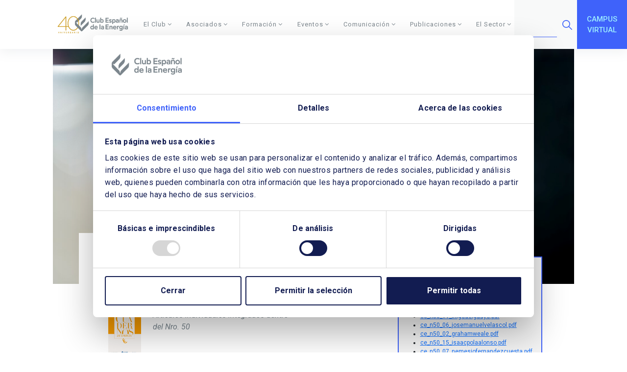

--- FILE ---
content_type: text/html; charset=UTF-8
request_url: https://www.enerclub.es/cuadernos/art_cen50/
body_size: 19472
content:
<!DOCTYPE html>
<html lang="es-ES">

<head>
	<meta charset="UTF-8">
	<meta name="viewport" content="width=device-width, initial-scale=1, shrink-to-fit=no">

	<!-- Google Tag Manager -->
    <script>(function(w,d,s,l,i){w[l]=w[l]||[];w[l].push({'gtm.start':
    new Date().getTime(),event:'gtm.js'});var f=d.getElementsByTagName(s)[0],
    j=d.createElement(s),dl=l!='dataLayer'?'&l='+l:'';j.async=true;j.src=
    'https://www.googletagmanager.com/gtm.js?id='+i+dl;f.parentNode.insertBefore(j,f);
    })(window,document,'script','dataLayer','GTM-WWTQ26Z');</script>
    <!-- End Google Tag Manager --><meta name='robots' content='index, follow, max-image-preview:large, max-snippet:-1, max-video-preview:-1' />
	<style>img:is([sizes="auto" i], [sizes^="auto," i]) { contain-intrinsic-size: 3000px 1500px }</style>
	
	<!-- This site is optimized with the Yoast SEO plugin v23.9 - https://yoast.com/wordpress/plugins/seo/ -->
	<title>Articulos. Cuaderno de Energía Nro. 50 - Enerclub</title>
	<meta name="description" content="Articulos individuales integrados dentro del Nro. 50" />
	<link rel="canonical" href="https://www.enerclub.es/cuadernos/art_cen50/" />
	<meta property="og:locale" content="es_ES" />
	<meta property="og:type" content="article" />
	<meta property="og:title" content="Articulos. Cuaderno de Energía Nro. 50 - Enerclub" />
	<meta property="og:description" content="Articulos individuales integrados dentro del Nro. 50" />
	<meta property="og:url" content="https://www.enerclub.es/cuadernos/art_cen50/" />
	<meta property="og:site_name" content="Enerclub" />
	<meta property="article:modified_time" content="2023-12-14T10:48:51+00:00" />
	<meta property="og:image" content="https://www.enerclub.es/wp-content/uploads/2023/01/ce_naranja-22.png" />
	<meta property="og:image:width" content="250" />
	<meta property="og:image:height" content="354" />
	<meta property="og:image:type" content="image/png" />
	<meta name="twitter:card" content="summary_large_image" />
	<meta name="twitter:label1" content="Tiempo de lectura" />
	<meta name="twitter:data1" content="2 minutos" />
	<script type="application/ld+json" class="yoast-schema-graph">{"@context":"https://schema.org","@graph":[{"@type":"WebPage","@id":"https://www.enerclub.es/cuadernos/art_cen50/","url":"https://www.enerclub.es/cuadernos/art_cen50/","name":"Articulos. Cuaderno de Energía Nro. 50 - Enerclub","isPartOf":{"@id":"https://www.enerclub.es/#website"},"primaryImageOfPage":{"@id":"https://www.enerclub.es/cuadernos/art_cen50/#primaryimage"},"image":{"@id":"https://www.enerclub.es/cuadernos/art_cen50/#primaryimage"},"thumbnailUrl":"https://www.enerclub.es/wp-content/uploads/2023/01/ce_naranja-22.png","datePublished":"2016-12-27T12:40:38+00:00","dateModified":"2023-12-14T10:48:51+00:00","description":"Articulos individuales integrados dentro del Nro. 50","breadcrumb":{"@id":"https://www.enerclub.es/cuadernos/art_cen50/#breadcrumb"},"inLanguage":"es","potentialAction":[{"@type":"ReadAction","target":["https://www.enerclub.es/cuadernos/art_cen50/"]}]},{"@type":"ImageObject","inLanguage":"es","@id":"https://www.enerclub.es/cuadernos/art_cen50/#primaryimage","url":"https://www.enerclub.es/wp-content/uploads/2023/01/ce_naranja-22.png","contentUrl":"https://www.enerclub.es/wp-content/uploads/2023/01/ce_naranja-22.png","width":250,"height":354},{"@type":"BreadcrumbList","@id":"https://www.enerclub.es/cuadernos/art_cen50/#breadcrumb","itemListElement":[{"@type":"ListItem","position":1,"name":"Home","item":"https://www.enerclub.es/"},{"@type":"ListItem","position":2,"name":"Cuadernos","item":"https://www.enerclub.es/cuadernos/"},{"@type":"ListItem","position":3,"name":"Articulos. Cuaderno de Energía Nro. 50"}]},{"@type":"WebSite","@id":"https://www.enerclub.es/#website","url":"https://www.enerclub.es/","name":"Enerclub","description":"Club Español de la Energía Enerclub","potentialAction":[{"@type":"SearchAction","target":{"@type":"EntryPoint","urlTemplate":"https://www.enerclub.es/?s={search_term_string}"},"query-input":{"@type":"PropertyValueSpecification","valueRequired":true,"valueName":"search_term_string"}}],"inLanguage":"es"}]}</script>
	<!-- / Yoast SEO plugin. -->


<script>
window._wpemojiSettings = {"baseUrl":"https:\/\/s.w.org\/images\/core\/emoji\/15.0.3\/72x72\/","ext":".png","svgUrl":"https:\/\/s.w.org\/images\/core\/emoji\/15.0.3\/svg\/","svgExt":".svg","source":{"concatemoji":"https:\/\/www.enerclub.es\/wp-includes\/js\/wp-emoji-release.min.js?ver=6.7.4"}};
/*! This file is auto-generated */
!function(i,n){var o,s,e;function c(e){try{var t={supportTests:e,timestamp:(new Date).valueOf()};sessionStorage.setItem(o,JSON.stringify(t))}catch(e){}}function p(e,t,n){e.clearRect(0,0,e.canvas.width,e.canvas.height),e.fillText(t,0,0);var t=new Uint32Array(e.getImageData(0,0,e.canvas.width,e.canvas.height).data),r=(e.clearRect(0,0,e.canvas.width,e.canvas.height),e.fillText(n,0,0),new Uint32Array(e.getImageData(0,0,e.canvas.width,e.canvas.height).data));return t.every(function(e,t){return e===r[t]})}function u(e,t,n){switch(t){case"flag":return n(e,"\ud83c\udff3\ufe0f\u200d\u26a7\ufe0f","\ud83c\udff3\ufe0f\u200b\u26a7\ufe0f")?!1:!n(e,"\ud83c\uddfa\ud83c\uddf3","\ud83c\uddfa\u200b\ud83c\uddf3")&&!n(e,"\ud83c\udff4\udb40\udc67\udb40\udc62\udb40\udc65\udb40\udc6e\udb40\udc67\udb40\udc7f","\ud83c\udff4\u200b\udb40\udc67\u200b\udb40\udc62\u200b\udb40\udc65\u200b\udb40\udc6e\u200b\udb40\udc67\u200b\udb40\udc7f");case"emoji":return!n(e,"\ud83d\udc26\u200d\u2b1b","\ud83d\udc26\u200b\u2b1b")}return!1}function f(e,t,n){var r="undefined"!=typeof WorkerGlobalScope&&self instanceof WorkerGlobalScope?new OffscreenCanvas(300,150):i.createElement("canvas"),a=r.getContext("2d",{willReadFrequently:!0}),o=(a.textBaseline="top",a.font="600 32px Arial",{});return e.forEach(function(e){o[e]=t(a,e,n)}),o}function t(e){var t=i.createElement("script");t.src=e,t.defer=!0,i.head.appendChild(t)}"undefined"!=typeof Promise&&(o="wpEmojiSettingsSupports",s=["flag","emoji"],n.supports={everything:!0,everythingExceptFlag:!0},e=new Promise(function(e){i.addEventListener("DOMContentLoaded",e,{once:!0})}),new Promise(function(t){var n=function(){try{var e=JSON.parse(sessionStorage.getItem(o));if("object"==typeof e&&"number"==typeof e.timestamp&&(new Date).valueOf()<e.timestamp+604800&&"object"==typeof e.supportTests)return e.supportTests}catch(e){}return null}();if(!n){if("undefined"!=typeof Worker&&"undefined"!=typeof OffscreenCanvas&&"undefined"!=typeof URL&&URL.createObjectURL&&"undefined"!=typeof Blob)try{var e="postMessage("+f.toString()+"("+[JSON.stringify(s),u.toString(),p.toString()].join(",")+"));",r=new Blob([e],{type:"text/javascript"}),a=new Worker(URL.createObjectURL(r),{name:"wpTestEmojiSupports"});return void(a.onmessage=function(e){c(n=e.data),a.terminate(),t(n)})}catch(e){}c(n=f(s,u,p))}t(n)}).then(function(e){for(var t in e)n.supports[t]=e[t],n.supports.everything=n.supports.everything&&n.supports[t],"flag"!==t&&(n.supports.everythingExceptFlag=n.supports.everythingExceptFlag&&n.supports[t]);n.supports.everythingExceptFlag=n.supports.everythingExceptFlag&&!n.supports.flag,n.DOMReady=!1,n.readyCallback=function(){n.DOMReady=!0}}).then(function(){return e}).then(function(){var e;n.supports.everything||(n.readyCallback(),(e=n.source||{}).concatemoji?t(e.concatemoji):e.wpemoji&&e.twemoji&&(t(e.twemoji),t(e.wpemoji)))}))}((window,document),window._wpemojiSettings);
</script>
<style id='wp-emoji-styles-inline-css'>

	img.wp-smiley, img.emoji {
		display: inline !important;
		border: none !important;
		box-shadow: none !important;
		height: 1em !important;
		width: 1em !important;
		margin: 0 0.07em !important;
		vertical-align: -0.1em !important;
		background: none !important;
		padding: 0 !important;
	}
</style>
<link rel='stylesheet' id='wp-block-library-css' href='https://www.enerclub.es/wp-includes/css/dist/block-library/style.min.css?ver=6.7.4' media='all' />
<style id='wp-block-library-theme-inline-css'>
.wp-block-audio :where(figcaption){color:#555;font-size:13px;text-align:center}.is-dark-theme .wp-block-audio :where(figcaption){color:#ffffffa6}.wp-block-audio{margin:0 0 1em}.wp-block-code{border:1px solid #ccc;border-radius:4px;font-family:Menlo,Consolas,monaco,monospace;padding:.8em 1em}.wp-block-embed :where(figcaption){color:#555;font-size:13px;text-align:center}.is-dark-theme .wp-block-embed :where(figcaption){color:#ffffffa6}.wp-block-embed{margin:0 0 1em}.blocks-gallery-caption{color:#555;font-size:13px;text-align:center}.is-dark-theme .blocks-gallery-caption{color:#ffffffa6}:root :where(.wp-block-image figcaption){color:#555;font-size:13px;text-align:center}.is-dark-theme :root :where(.wp-block-image figcaption){color:#ffffffa6}.wp-block-image{margin:0 0 1em}.wp-block-pullquote{border-bottom:4px solid;border-top:4px solid;color:currentColor;margin-bottom:1.75em}.wp-block-pullquote cite,.wp-block-pullquote footer,.wp-block-pullquote__citation{color:currentColor;font-size:.8125em;font-style:normal;text-transform:uppercase}.wp-block-quote{border-left:.25em solid;margin:0 0 1.75em;padding-left:1em}.wp-block-quote cite,.wp-block-quote footer{color:currentColor;font-size:.8125em;font-style:normal;position:relative}.wp-block-quote:where(.has-text-align-right){border-left:none;border-right:.25em solid;padding-left:0;padding-right:1em}.wp-block-quote:where(.has-text-align-center){border:none;padding-left:0}.wp-block-quote.is-large,.wp-block-quote.is-style-large,.wp-block-quote:where(.is-style-plain){border:none}.wp-block-search .wp-block-search__label{font-weight:700}.wp-block-search__button{border:1px solid #ccc;padding:.375em .625em}:where(.wp-block-group.has-background){padding:1.25em 2.375em}.wp-block-separator.has-css-opacity{opacity:.4}.wp-block-separator{border:none;border-bottom:2px solid;margin-left:auto;margin-right:auto}.wp-block-separator.has-alpha-channel-opacity{opacity:1}.wp-block-separator:not(.is-style-wide):not(.is-style-dots){width:100px}.wp-block-separator.has-background:not(.is-style-dots){border-bottom:none;height:1px}.wp-block-separator.has-background:not(.is-style-wide):not(.is-style-dots){height:2px}.wp-block-table{margin:0 0 1em}.wp-block-table td,.wp-block-table th{word-break:normal}.wp-block-table :where(figcaption){color:#555;font-size:13px;text-align:center}.is-dark-theme .wp-block-table :where(figcaption){color:#ffffffa6}.wp-block-video :where(figcaption){color:#555;font-size:13px;text-align:center}.is-dark-theme .wp-block-video :where(figcaption){color:#ffffffa6}.wp-block-video{margin:0 0 1em}:root :where(.wp-block-template-part.has-background){margin-bottom:0;margin-top:0;padding:1.25em 2.375em}
</style>
<style id='classic-theme-styles-inline-css'>
/*! This file is auto-generated */
.wp-block-button__link{color:#fff;background-color:#32373c;border-radius:9999px;box-shadow:none;text-decoration:none;padding:calc(.667em + 2px) calc(1.333em + 2px);font-size:1.125em}.wp-block-file__button{background:#32373c;color:#fff;text-decoration:none}
</style>
<style id='global-styles-inline-css'>
:root{--wp--preset--aspect-ratio--square: 1;--wp--preset--aspect-ratio--4-3: 4/3;--wp--preset--aspect-ratio--3-4: 3/4;--wp--preset--aspect-ratio--3-2: 3/2;--wp--preset--aspect-ratio--2-3: 2/3;--wp--preset--aspect-ratio--16-9: 16/9;--wp--preset--aspect-ratio--9-16: 9/16;--wp--preset--color--black: #000000;--wp--preset--color--cyan-bluish-gray: #abb8c3;--wp--preset--color--white: #ffffff;--wp--preset--color--pale-pink: #f78da7;--wp--preset--color--vivid-red: #cf2e2e;--wp--preset--color--luminous-vivid-orange: #ff6900;--wp--preset--color--luminous-vivid-amber: #fcb900;--wp--preset--color--light-green-cyan: #7bdcb5;--wp--preset--color--vivid-green-cyan: #00d084;--wp--preset--color--pale-cyan-blue: #8ed1fc;--wp--preset--color--vivid-cyan-blue: #0693e3;--wp--preset--color--vivid-purple: #9b51e0;--wp--preset--gradient--vivid-cyan-blue-to-vivid-purple: linear-gradient(135deg,rgba(6,147,227,1) 0%,rgb(155,81,224) 100%);--wp--preset--gradient--light-green-cyan-to-vivid-green-cyan: linear-gradient(135deg,rgb(122,220,180) 0%,rgb(0,208,130) 100%);--wp--preset--gradient--luminous-vivid-amber-to-luminous-vivid-orange: linear-gradient(135deg,rgba(252,185,0,1) 0%,rgba(255,105,0,1) 100%);--wp--preset--gradient--luminous-vivid-orange-to-vivid-red: linear-gradient(135deg,rgba(255,105,0,1) 0%,rgb(207,46,46) 100%);--wp--preset--gradient--very-light-gray-to-cyan-bluish-gray: linear-gradient(135deg,rgb(238,238,238) 0%,rgb(169,184,195) 100%);--wp--preset--gradient--cool-to-warm-spectrum: linear-gradient(135deg,rgb(74,234,220) 0%,rgb(151,120,209) 20%,rgb(207,42,186) 40%,rgb(238,44,130) 60%,rgb(251,105,98) 80%,rgb(254,248,76) 100%);--wp--preset--gradient--blush-light-purple: linear-gradient(135deg,rgb(255,206,236) 0%,rgb(152,150,240) 100%);--wp--preset--gradient--blush-bordeaux: linear-gradient(135deg,rgb(254,205,165) 0%,rgb(254,45,45) 50%,rgb(107,0,62) 100%);--wp--preset--gradient--luminous-dusk: linear-gradient(135deg,rgb(255,203,112) 0%,rgb(199,81,192) 50%,rgb(65,88,208) 100%);--wp--preset--gradient--pale-ocean: linear-gradient(135deg,rgb(255,245,203) 0%,rgb(182,227,212) 50%,rgb(51,167,181) 100%);--wp--preset--gradient--electric-grass: linear-gradient(135deg,rgb(202,248,128) 0%,rgb(113,206,126) 100%);--wp--preset--gradient--midnight: linear-gradient(135deg,rgb(2,3,129) 0%,rgb(40,116,252) 100%);--wp--preset--font-size--small: 13px;--wp--preset--font-size--medium: 20px;--wp--preset--font-size--large: 36px;--wp--preset--font-size--x-large: 42px;--wp--preset--spacing--20: 0.44rem;--wp--preset--spacing--30: 0.67rem;--wp--preset--spacing--40: 1rem;--wp--preset--spacing--50: 1.5rem;--wp--preset--spacing--60: 2.25rem;--wp--preset--spacing--70: 3.38rem;--wp--preset--spacing--80: 5.06rem;--wp--preset--shadow--natural: 6px 6px 9px rgba(0, 0, 0, 0.2);--wp--preset--shadow--deep: 12px 12px 50px rgba(0, 0, 0, 0.4);--wp--preset--shadow--sharp: 6px 6px 0px rgba(0, 0, 0, 0.2);--wp--preset--shadow--outlined: 6px 6px 0px -3px rgba(255, 255, 255, 1), 6px 6px rgba(0, 0, 0, 1);--wp--preset--shadow--crisp: 6px 6px 0px rgba(0, 0, 0, 1);}:where(.is-layout-flex){gap: 0.5em;}:where(.is-layout-grid){gap: 0.5em;}body .is-layout-flex{display: flex;}.is-layout-flex{flex-wrap: wrap;align-items: center;}.is-layout-flex > :is(*, div){margin: 0;}body .is-layout-grid{display: grid;}.is-layout-grid > :is(*, div){margin: 0;}:where(.wp-block-columns.is-layout-flex){gap: 2em;}:where(.wp-block-columns.is-layout-grid){gap: 2em;}:where(.wp-block-post-template.is-layout-flex){gap: 1.25em;}:where(.wp-block-post-template.is-layout-grid){gap: 1.25em;}.has-black-color{color: var(--wp--preset--color--black) !important;}.has-cyan-bluish-gray-color{color: var(--wp--preset--color--cyan-bluish-gray) !important;}.has-white-color{color: var(--wp--preset--color--white) !important;}.has-pale-pink-color{color: var(--wp--preset--color--pale-pink) !important;}.has-vivid-red-color{color: var(--wp--preset--color--vivid-red) !important;}.has-luminous-vivid-orange-color{color: var(--wp--preset--color--luminous-vivid-orange) !important;}.has-luminous-vivid-amber-color{color: var(--wp--preset--color--luminous-vivid-amber) !important;}.has-light-green-cyan-color{color: var(--wp--preset--color--light-green-cyan) !important;}.has-vivid-green-cyan-color{color: var(--wp--preset--color--vivid-green-cyan) !important;}.has-pale-cyan-blue-color{color: var(--wp--preset--color--pale-cyan-blue) !important;}.has-vivid-cyan-blue-color{color: var(--wp--preset--color--vivid-cyan-blue) !important;}.has-vivid-purple-color{color: var(--wp--preset--color--vivid-purple) !important;}.has-black-background-color{background-color: var(--wp--preset--color--black) !important;}.has-cyan-bluish-gray-background-color{background-color: var(--wp--preset--color--cyan-bluish-gray) !important;}.has-white-background-color{background-color: var(--wp--preset--color--white) !important;}.has-pale-pink-background-color{background-color: var(--wp--preset--color--pale-pink) !important;}.has-vivid-red-background-color{background-color: var(--wp--preset--color--vivid-red) !important;}.has-luminous-vivid-orange-background-color{background-color: var(--wp--preset--color--luminous-vivid-orange) !important;}.has-luminous-vivid-amber-background-color{background-color: var(--wp--preset--color--luminous-vivid-amber) !important;}.has-light-green-cyan-background-color{background-color: var(--wp--preset--color--light-green-cyan) !important;}.has-vivid-green-cyan-background-color{background-color: var(--wp--preset--color--vivid-green-cyan) !important;}.has-pale-cyan-blue-background-color{background-color: var(--wp--preset--color--pale-cyan-blue) !important;}.has-vivid-cyan-blue-background-color{background-color: var(--wp--preset--color--vivid-cyan-blue) !important;}.has-vivid-purple-background-color{background-color: var(--wp--preset--color--vivid-purple) !important;}.has-black-border-color{border-color: var(--wp--preset--color--black) !important;}.has-cyan-bluish-gray-border-color{border-color: var(--wp--preset--color--cyan-bluish-gray) !important;}.has-white-border-color{border-color: var(--wp--preset--color--white) !important;}.has-pale-pink-border-color{border-color: var(--wp--preset--color--pale-pink) !important;}.has-vivid-red-border-color{border-color: var(--wp--preset--color--vivid-red) !important;}.has-luminous-vivid-orange-border-color{border-color: var(--wp--preset--color--luminous-vivid-orange) !important;}.has-luminous-vivid-amber-border-color{border-color: var(--wp--preset--color--luminous-vivid-amber) !important;}.has-light-green-cyan-border-color{border-color: var(--wp--preset--color--light-green-cyan) !important;}.has-vivid-green-cyan-border-color{border-color: var(--wp--preset--color--vivid-green-cyan) !important;}.has-pale-cyan-blue-border-color{border-color: var(--wp--preset--color--pale-cyan-blue) !important;}.has-vivid-cyan-blue-border-color{border-color: var(--wp--preset--color--vivid-cyan-blue) !important;}.has-vivid-purple-border-color{border-color: var(--wp--preset--color--vivid-purple) !important;}.has-vivid-cyan-blue-to-vivid-purple-gradient-background{background: var(--wp--preset--gradient--vivid-cyan-blue-to-vivid-purple) !important;}.has-light-green-cyan-to-vivid-green-cyan-gradient-background{background: var(--wp--preset--gradient--light-green-cyan-to-vivid-green-cyan) !important;}.has-luminous-vivid-amber-to-luminous-vivid-orange-gradient-background{background: var(--wp--preset--gradient--luminous-vivid-amber-to-luminous-vivid-orange) !important;}.has-luminous-vivid-orange-to-vivid-red-gradient-background{background: var(--wp--preset--gradient--luminous-vivid-orange-to-vivid-red) !important;}.has-very-light-gray-to-cyan-bluish-gray-gradient-background{background: var(--wp--preset--gradient--very-light-gray-to-cyan-bluish-gray) !important;}.has-cool-to-warm-spectrum-gradient-background{background: var(--wp--preset--gradient--cool-to-warm-spectrum) !important;}.has-blush-light-purple-gradient-background{background: var(--wp--preset--gradient--blush-light-purple) !important;}.has-blush-bordeaux-gradient-background{background: var(--wp--preset--gradient--blush-bordeaux) !important;}.has-luminous-dusk-gradient-background{background: var(--wp--preset--gradient--luminous-dusk) !important;}.has-pale-ocean-gradient-background{background: var(--wp--preset--gradient--pale-ocean) !important;}.has-electric-grass-gradient-background{background: var(--wp--preset--gradient--electric-grass) !important;}.has-midnight-gradient-background{background: var(--wp--preset--gradient--midnight) !important;}.has-small-font-size{font-size: var(--wp--preset--font-size--small) !important;}.has-medium-font-size{font-size: var(--wp--preset--font-size--medium) !important;}.has-large-font-size{font-size: var(--wp--preset--font-size--large) !important;}.has-x-large-font-size{font-size: var(--wp--preset--font-size--x-large) !important;}
:where(.wp-block-post-template.is-layout-flex){gap: 1.25em;}:where(.wp-block-post-template.is-layout-grid){gap: 1.25em;}
:where(.wp-block-columns.is-layout-flex){gap: 2em;}:where(.wp-block-columns.is-layout-grid){gap: 2em;}
:root :where(.wp-block-pullquote){font-size: 1.5em;line-height: 1.6;}
</style>
<link rel='stylesheet' id='contact-form-7-css' href='https://www.enerclub.es/wp-content/plugins/contact-form-7/includes/css/styles.css?ver=6.0' media='all' />
<style id='contact-form-7-inline-css'>
.wpcf7 .wpcf7-recaptcha iframe {margin-bottom: 0;}.wpcf7 .wpcf7-recaptcha[data-align="center"] > div {margin: 0 auto;}.wpcf7 .wpcf7-recaptcha[data-align="right"] > div {margin: 0 0 0 auto;}
</style>
<link rel='stylesheet' id='enerclub-core-css' href='https://www.enerclub.es/wp-content/plugins/enerclub-core/public/css/enerclub-core-public.css?ver=1.0.0' media='all' />
<link rel='stylesheet' id='select2-bootstrap-5-theme-css' href='https://www.enerclub.es/wp-content/themes/enerclub/assets/css/select2-bootstrap-5-theme.css?ver=3.2' media='all' />
<link rel='stylesheet' id='style-css' href='https://www.enerclub.es/wp-content/themes/enerclub/style.css?ver=3.2' media='all' />
<link rel='stylesheet' id='main-css' href='https://www.enerclub.es/wp-content/themes/enerclub/assets/css/main.css?ver=3.2' media='all' />
<link rel='stylesheet' id='select2-css' href='https://www.enerclub.es/wp-content/themes/enerclub/assets/css/select2.css?ver=3.2' media='all' />
<link rel='stylesheet' id='calendario-css-css' href='https://www.enerclub.es/wp-content/themes/enerclub/assets/css/jquery-ui.css?ver=3.2' media='all' />
<link rel='stylesheet' id='calendario-css-3-css' href='https://www.enerclub.es/wp-content/themes/enerclub/assets/css/jquery-ui.structure.css?ver=3.2' media='all' />
<script src="https://www.enerclub.es/wp-includes/js/jquery/jquery.min.js?ver=3.7.1" id="jquery-core-js"></script>
<script src="https://www.enerclub.es/wp-includes/js/jquery/jquery-migrate.min.js?ver=3.4.1" id="jquery-migrate-js"></script>
<script src="https://www.enerclub.es/wp-content/plugins/enerclub-core/public//../../common/js/enerclub-core.bundle.js?ver=1.0.0" id="enerclub-core-bundle-js"></script>
<script src="https://www.enerclub.es/wp-content/themes/enerclub/assets/js/cookiePreferences.min.js?ver=6.7.4" id="cookie_preferences-js"></script>
<link rel="https://api.w.org/" href="https://www.enerclub.es/wp-json/" /><meta name="generator" content="WordPress 6.7.4" />
<link rel='shortlink' href='https://www.enerclub.es/?p=45172' />
<link rel="alternate" title="oEmbed (JSON)" type="application/json+oembed" href="https://www.enerclub.es/wp-json/oembed/1.0/embed?url=https%3A%2F%2Fwww.enerclub.es%2Fcuadernos%2Fart_cen50%2F" />
<link rel="alternate" title="oEmbed (XML)" type="text/xml+oembed" href="https://www.enerclub.es/wp-json/oembed/1.0/embed?url=https%3A%2F%2Fwww.enerclub.es%2Fcuadernos%2Fart_cen50%2F&#038;format=xml" />
<link rel="icon" href="https://www.enerclub.es/wp-content/uploads/2023/04/cropped-sin-logo-35-32x32.gif" sizes="32x32" />
<link rel="icon" href="https://www.enerclub.es/wp-content/uploads/2023/04/cropped-sin-logo-35-192x192.gif" sizes="192x192" />
<link rel="apple-touch-icon" href="https://www.enerclub.es/wp-content/uploads/2023/04/cropped-sin-logo-35-180x180.gif" />
<meta name="msapplication-TileImage" content="https://www.enerclub.es/wp-content/uploads/2023/04/cropped-sin-logo-35-270x270.gif" />
</head>


<body class="cuaderno-template-default single single-cuaderno postid-45172">
	<!-- Google Tag Manager (noscript) -->
    <noscript><iframe src="https://www.googletagmanager.com/ns.html?id=GTM-WWTQ26Z"
    height="0" width="0" style="display:none;visibility:hidden"></iframe></noscript>
    <!-- End Google Tag Manager (noscript) --><div class="CookiePreference" id="cookie_preferences" tabindex="-1" role="dialog" aria-labelledby="cookie_preferences" data-cookies-preferences data-cookie="cookies.preferences" data-days="720">
    <div class="modal-dialog CookiePreferenceContainer">
        <div id="CookiePreferenceHeader">
            <img id="CookiePreferenceLogo" title="Enerclub" src="/wp-content/uploads/2022/08/Logo-enerclub.png" alt="Enerclub" />
        </div>
        <div id="CookiePreferenceDialogNav" class="CookiePreferenceScrollAreaSide">
            <div class="CookiePreferenceFader CookiePreferenceFaderLeft" style="background-image: linear-gradient(to right, rgb(255, 255, 255), rgba(255, 255, 255, 0.8), rgba(255, 255, 255, 0));"></div>
            <div class="CookiePreferenceFader CookiePreferenceFaderRight" style="background-image: linear-gradient(to left, rgb(255, 255, 255), rgba(255, 255, 255, 0.8), rgba(255, 255, 255, 0));"></div>
            <ul class="CookiePreferenceDialogNavItems nav nav-tabs" id="CookiePreferenceDialogNavList" role="tablist">
                <li class="CookiePreferenceDialogNavItem nav-item">
                    <a
                        id="CookiePreferenceDialogNavDeclaration"
                        class="CookiePreferenceDialogNavItemLink active"
                        data-bs-toggle="tab"
                        data-bs-target="#CookiePreferenceDialogBody"
                        role="tab"
                        aria-controls="CookiePreferenceDialogBody"
                        aria-selected="true"
                    >
                        Consentimiento
                    </a>
                </li>
                <li class="CookiePreferenceDialogNavItem nav-item">
                    <a
                        id="CookiePreferenceDialogNavDetails"
                        class="CookiePreferenceDialogNavItemLink"
                        data-bs-toggle="tab"
                        data-bs-target="#CookiePreferenceDialogTabContentDetails"
                        role="tab"
                        aria-controls="CookiePreferenceDialogTabContentDetails"
                        aria-selected="false"
                    >
                        Detalles
                    </a>
                </li>
                <li class="CookiePreferenceDialogNavItem nav-item">
                    <a
                        id="CookiePreferenceDialogNavAbout"
                        class="CookiePreferenceDialogNavItemLink"
                        data-bs-toggle="tab"
                        data-bs-target="#CookiePreferenceDialogDetailBodyContentTextAbout"
                        role="tab"
                        aria-controls="CookiePreferenceDialogDetailBodyContentTextAbout"
                        aria-selected="false"
                    >
                        Acerca de las cookies
                    </a>
                </li>
            </ul>
        </div>
        <div class="tab-content" id="CookiePreferenceDialogTabContent">
            <div class="CookiePreferenceDialogTabPanel tab-pane fade show active" id="CookiePreferenceDialogBody" role="tabpanel" aria-labelledby="CookiePreferenceDialogBody-tab">
                <div class="CookiePreferenceScrollContainer">
                    <div id="CookiePreferenceDialogBodyContent" class="CookiePreferenceScrollArea">
                        <div class="CookiePreferenceFader" style="background-image: linear-gradient(to top, rgb(255, 255, 255), rgba(255, 255, 255, 0.8), rgba(255, 255, 255, 0));"></div>
                        <h2 id="CookiePreferenceDialogBodyContentTitle">Esta página web usa cookies</h2>
                        <div id="CookiePreferenceDialogBodyContentText">
                            Las cookies de este sitio web se usan para personalizar el contenido y analizar el tráfico. Además, compartimos información sobre el uso que haga del sitio web con nuestros partners de redes sociales, publicidad
                            y análisis web, quienes pueden combinarla con otra información que les haya proporcionado o que hayan recopilado a partir del uso que haya hecho de sus servicios.
                        </div>
                    </div>
                </div>
                <div class="CookiePreferenceDialogBodyBottomWrapper">
                    <div id="CookiePreferenceDialogBodyLevelWrapper">
                        <div id="CookiePreferenceDialogBodyLevelButtons">
                            <div id="CookiePreferenceDialogBodyLevelButtonsTable">
                                <div id="CookiePreferenceDialogBodyLevelButtonsRow">
                                    <div id="CookiePreferenceDialogBodyLevelButtonsSelectPane">
                                        <fieldset>
                                            <div id="CookiePreferenceDialogBodyFieldsetInnerContainer">
                                                <div class="CookiePreferenceDialogBodyLevelButtonWrapper">
                                                    <label class="CookiePreferenceDialogBodyLevelButtonLabel" for="CookiePreferenceDialogBodyLevelButtonNecessary">
                                                        <span class="CookiePreferenceDialogBodyLevelButtonDescription">Básicas e imprescindibles</span>
                                                    </label>
                                                    <div class="CookiePreferenceDialogBodyLevelButtonSliderWrapper CookiePreferenceDialogBodyLevelButtonSliderWrapperDisabled">
                                                        <input
                                                            type="checkbox"
                                                            id="CookiePreferenceDialogBodyLevelButtonNecessary"
                                                            class="CookiePreferenceDialogBodyLevelButton CookiePreferenceDialogBodyLevelButtonDisabled"
                                                            disabled="disabled"
                                                            checked="checked"
                                                            data-target="#cookie_preferences" 
                                                            data-cookies-preferences-category="required"
                                                            data-cookies-preferences-values=""
                                                        />
                                                        <span class="CookiePreferenceDialogBodyLevelButtonSlider"></span>
                                                    </div>
                                                </div>
                                                <div class="CookiePreferenceDialogBodyLevelButtonWrapper">
                                                    <label class="CookiePreferenceDialogBodyLevelButtonLabel" for="CookiePreferenceDialogBodyLevelButtonPerformance">
                                                        <span class="CookiePreferenceDialogBodyLevelButtonDescription">De análisis</span>
                                                    </label>
                                                    <div class="CookiePreferenceDialogBodyLevelButtonSliderWrapper">
                                                        <input
                                                            type="checkbox"
                                                            id="CookiePreferenceDialogBodyLevelButtonPerformance"
                                                            class="CookiePreferenceDialogBodyLevelButton CookiePreferenceDialogBodyLevelConsentCheckbox"
                                                            data-target="#cookie_preferences"
                                                            data-cookies-preferences-category="analysis"
                                                            data-cookies-preferences-values=""
                                                        />
                                                        <span class="CookiePreferenceDialogBodyLevelButtonSlider"></span>
                                                    </div>
                                                </div>
                                                <div class="CookiePreferenceDialogBodyLevelButtonWrapper">
                                                    <label class="CookiePreferenceDialogBodyLevelButtonLabel" for="CookiePreferenceDialogBodyLevelButtonAdvertising">
                                                        <span class="CookiePreferenceDialogBodyLevelButtonDescription">Dirigidas</span>
                                                    </label>
                                                    <div class="CookiePreferenceDialogBodyLevelButtonSliderWrapper">
                                                        <input
                                                            type="checkbox"
                                                            id="CookiePreferenceDialogBodyLevelButtonAdvertising"
                                                            class="CookiePreferenceDialogBodyLevelButton CookiePreferenceDialogBodyLevelConsentCheckbox"
                                                            data-target="#cookie_preferences"
                                                            data-cookies-preferences-category="advertising"
                                                            data-cookies-preferences-values="_ga, _gat, _gid"
                                                        />
                                                        <span class="CookiePreferenceDialogBodyLevelButtonSlider"></span>
                                                    </div>
                                                </div>
                                            </div>
                                        </fieldset>
                                    </div>
                                </div>
                            </div>
                        </div>
                    </div>
                </div>
            </div>
            <div class="CookiePreferenceDialogTabPanel CookiePreferenceScrollContainer tab-pane fade" id="CookiePreferenceDialogTabContentDetails" role="tabpanel" aria-labelledby="CookiePreferenceDialogTabContentDetails-tab">
                <div class="CookiePreferenceFader" style="background-image: linear-gradient(to top, rgb(255, 255, 255), rgba(255, 255, 255, 0.8), rgba(255, 255, 255, 0));"></div>
                <div id="CookiePreferenceDialogDetailBody">
                    <div id="CookiePreferenceDialogDetailBodyContent">
                        <div id="CookiePreferenceDialogDetailBodyContentTextOverview">
                            <div id="CookiePreferenceDialogDetailBodyContentCookieContainer">
                                <div class="accordion accordion-flush" id="CookiePreferenceDialogDetailBodyContentCookieContainerTypes">
                                    <div class="CookieCard accordion-item">
                                        <div id="CookiePreferenceDialogDetailBodyContentCookieContainerNecessaryCard">
                                            <div class="CookiePreferenceDialogDetailBodyContentCookieContainerHeader accordion-header" id="flush-headingOne">
                                                <button
                                                    id="CookiePreferenceDialogDetailBodyContentCookieContainerNecessary"
                                                    class="CookiePreferenceDialogDetailBodyContentCookieContainerButton accordion-button collapsed"
                                                    data-bs-toggle="collapse"
                                                    data-bs-target="#CookiePreferenceDialogDetailBodyContentCookieTabsNecessary"
                                                    aria-expanded="false"
                                                    aria-controls="CookiePreferenceDialogDetailBodyContentCookieTabsNecessary"
                                                >
                                                    <label>Básicas e imprescindibles </label> <span class="CookiePreferenceDialogDetailBulkConsentCount">3</span>
                                                </button>
                                                <div class="CookiePreferenceDialogBodyLevelButtonSliderWrapper CookiePreferenceDialogBodyLevelButtonSliderWrapperDisabled">
                                                    <input
                                                        type="checkbox"
                                                        id="CookiePreferenceDialogBodyLevelButtonNecessaryInline"
                                                        class="CookiePreferenceDialogBodyLevelButton CookiePreferenceDialogBodyLevelButtonDisabled"
                                                        disabled="disabled"
                                                        checked="checked"
                                                        data-target="#cookie_preferences" 
                                                        data-cookies-preferences-category="required"
                                                        data-cookies-preferences-values=""
                                                    />
                                                    <span class="CookiePreferenceDialogBodyLevelButtonSlider"></span>
                                                </div>
                                            </div>
                                            <div class="CookiePreferenceDialogDetailBodyContentCookieTypeIntro">
                                                Resultan necesarias para navegar por esta web y recibir el servicio ofrecido a través de ella, por lo que no requieren consentimiento. Se trata de cookies destinadas a permitir, únicamente, la comunicación entre el equipo del usuario y la red prestar un servicio que haya sido solicitado por el usuario.
                                            </div>
                                            <div
                                                id="CookiePreferenceDialogDetailBodyContentCookieTabsNecessary"
                                                class="CollapseCard accordion-collapse collapse"
                                                aria-labelledby="CookiePreferenceDialogDetailBodyContentCookieTabsNecessary"
                                                data-parent="#CookiePreferenceDialogDetailBodyContentCookieContainerTypes"
                                            >
                                                <div class="CookiePreferenceDialogDetailBodyContentCookieTypeTableContainer">
                                                    <div id="NecessaryCookiesDetail" class="CookiePreferenceDialogDetailBodyContentCookieTabContent accordion accordion-flush">
                                                        <div class="CookiePreferenceDialogDetailBodyContentCookieGroup accordion-item">
                                                            <a
                                                                class="CookiePreferenceDialogDetailBodyContentCookieProvider accordion-button collapsed"
                                                                data-bs-toggle="collapse"
                                                                data-bs-target="#NecessaryPulevaDetailGroup"
                                                                aria-expanded="false"
                                                                aria-controls="NecessaryPulevaDetailGroup"
                                                                id="NecessaryPuleva"
                                                            >
                                                                www.enerclub.es
                                                                <div class="CookiePreferenceDialogDetailBodyContentCookieInfoCount CookiePreferenceDialogDetailBulkConsentCount">
                                                                    3
                                                                </div>
                                                            </a>
                                                            <div class="accordion-collapse collapse" aria-labelledby="NecessaryPulevaDetailGroup" data-parent="#NecessaryCookiesDetail" id="NecessaryPulevaDetailGroup">
                                                                <div class="CookiePreferenceDialogDetailBodyContentCookieInfo" id="NecessaryPulevaDetail">
                                                                    <span class="CookiePreferenceDialogDetailBodyContentCookieInfoTitle">cookies.preferences</span>
                                                                    <span class="CookiePreferenceDialogDetailBodyContentCookieInfoDescription">
                                                                    Preferencias de cookies del usuario. Permite conocer si ya se le ha mostrado al usuario el aviso de política de cookies de nuestro sitio web para no mostrárselo de nuevo.
                                                                    </span>
                                                                    <div class="CookiePreferenceDialogDetailBodyContentCookieInfoFooter">
                                                                        <span class="CookiePreferenceDialogDetailBodyContentCookieInfoFooterContent"><b>Caducidad:</b> 1 mes</span>
                                                                        <span class="CookiePreferenceDialogDetailBodyContentCookieInfoFooterContent"><b>Tipo:</b> Propias</span>
                                                                    </div>
                                                                </div>
                                                                <div class="CookiePreferenceDialogDetailBodyContentCookieInfo" id="NecessaryPulevaDetail2">
                                                                    <span class="CookiePreferenceDialogDetailBodyContentCookieInfoTitle">PHPSESSID</span>
                                                                    <span class="CookiePreferenceDialogDetailBodyContentCookieInfoDescription">
                                                                    Seguimiento de la sesión.
                                                                    </span>
                                                                    <div class="CookiePreferenceDialogDetailBodyContentCookieInfoFooter">
                                                                        <span class="CookiePreferenceDialogDetailBodyContentCookieInfoFooterContent"><b>Caducidad:</b> 1 día</span>
                                                                        <span class="CookiePreferenceDialogDetailBodyContentCookieInfoFooterContent"><b>Tipo:</b> Propias</span>
                                                                    </div>
                                                                </div>
                                                                <div class="CookiePreferenceDialogDetailBodyContentCookieInfo" id="NecessaryPulevaDetail2">
                                                                    <span class="CookiePreferenceDialogDetailBodyContentCookieInfoTitle">wp_lang</span>
                                                                    <span class="CookiePreferenceDialogDetailBodyContentCookieInfoDescription">
                                                                    Almacena la información de idioma.
                                                                    </span>
                                                                    <div class="CookiePreferenceDialogDetailBodyContentCookieInfoFooter">
                                                                        <span class="CookiePreferenceDialogDetailBodyContentCookieInfoFooterContent"><b>Caducidad:</b> Sesión</span>
                                                                        <span class="CookiePreferenceDialogDetailBodyContentCookieInfoFooterContent"><b>Tipo:</b> Propias</span>
                                                                    </div>
                                                                </div>
                                                            </div>
                                                        </div>
                                                    </div>
                                                </div>
                                            </div>
                                        </div>
                                    </div>
                                    <div class="CookieCard accordion-item">
                                        <div id="CookiePreferenceDialogDetailBodyContentCookieContainerPerformanceCard">
                                            <div class="CookiePreferenceDialogDetailBodyContentCookieContainerHeader accordion-header" id="flush-headingThree">
                                                <button
                                                    id="CookiePreferenceDialogDetailBodyContentCookieContainerPerformance"
                                                    class="CookiePreferenceDialogDetailBodyContentCookieContainerButton accordion-button collapsed"
                                                    data-bs-toggle="collapse"
                                                    data-bs-target="#CookiePreferenceDialogDetailBodyContentCookieTabsPerformance"
                                                    aria-expanded="false"
                                                    aria-controls="CookiePreferenceDialogDetailBodyContentCookieTabsPerformance"
                                                >
                                                    <label>De análisis </label> <span class="CookiePreferenceDialogDetailBulkConsentCount">3</span>
                                                </button>
                                                <div class="CookiePreferenceDialogBodyLevelButtonSliderWrapper">
                                                    <input
                                                        type="checkbox"
                                                        id="CookiePreferenceDialogBodyLevelButtonPerformanceInline"
                                                        class="CookiePreferenceDialogBodyLevelButton CookiePreferenceDialogBodyLevelConsentCheckbox"
                                                        data-target="#cookie_preferences"
                                                        data-cookies-preferences-category="analysis"
                                                        data-cookies-preferences-values="_ga, _gat, _gid"
                                                    />
                                                    <span class="CookiePreferenceDialogBodyLevelButtonSlider"></span>
                                                </div>
                                            </div>
                                            <div class="CookiePreferenceDialogDetailBodyContentCookieTypeIntro">
                                                Permiten cuantificar el número de usuarios y examinar su navegación, pudiendo así medir y analizar estadísticamente la utilización que se hace de la web, con el fin de mejorar los contenidos y el servicio a través de ella. Pueden ser cookies propias o de terceros. Si no se aceptan, simplemente no se llevará a cabo el análisis indicado.
                                            </div>
                                            <div
                                                id="CookiePreferenceDialogDetailBodyContentCookieTabsPerformance"
                                                class="CollapseCard accordion-collapse collapse"
                                                aria-labelledby="CookiePreferenceDialogDetailBodyContentCookieTabsPerformance"
                                                data-parent="#CookiePreferenceDialogDetailBodyContentCookieContainerTypes"
                                            >
                                                <div class="CookiePreferenceDialogDetailBodyContentCookieTypeTableContainer">
                                                    <div id="PerformanceCookiesDetail" class="CookiePreferenceDialogDetailBodyContentCookieTabContent accordion accordion-flush">
                                                        <div class="CookiePreferenceDialogDetailBodyContentCookieGroup accordion-item">
                                                            <a
                                                                class="CookiePreferenceDialogDetailBodyContentCookieProvider accordion-button collapsed"
                                                                data-bs-toggle="collapse"
                                                                data-bs-target="#PerformanceGoogleDetailGroup"
                                                                aria-expanded="false"
                                                                aria-controls="PerformanceGoogleDetailGroup"
                                                                id="PerformanceGoogle"
                                                            >
                                                                Google
                                                                <div class="CookiePreferenceDialogDetailBodyContentCookieInfoCount CookiePreferenceDialogDetailBulkConsentCount">
                                                                    3
                                                                </div>
                                                            </a>
                                                            <a class="CookiePreferenceDialogDetailBodyContentCookieLink" target="_blank" href="https://policies.google.com/privacy" title="la política de privacidad de Google">
                                                                Más información sobre este proveedor
                                                                <img
                                                                    class="CybotExternalLinkArrow"
                                                                    src="[data-uri]"
                                                                    alt="Arrow icon"
                                                                />
                                                            </a>
                                                            <div class="accordion-collapse collapse" aria-labelledby="PerformanceGoogleDetailGroup" data-parent="#PerformanceCookiesDetail" id="PerformanceGoogleDetailGroup">
                                                                <div class="CookiePreferenceDialogDetailBodyContentCookieInfo" id="PerformanceGoogleDetail">
                                                                    <span class="CookiePreferenceDialogDetailBodyContentCookieInfoTitle">_ga</span>
                                                                    <span class="CookiePreferenceDialogDetailBodyContentCookieInfoDescription">
                                                                        Registra una identificación única que se utiliza para generar datos estadísticos acerca de cómo utiliza el visitante el sitio web.
                                                                    </span>
                                                                    <div class="CookiePreferenceDialogDetailBodyContentCookieInfoFooter">
                                                                        <span class="CookiePreferenceDialogDetailBodyContentCookieInfoFooterContent"><b>Caducidad:</b> 1 día</span>
                                                                        <span class="CookiePreferenceDialogDetailBodyContentCookieInfoFooterContent"><b>Tipo:</b> Terceros</span>
                                                                    </div>
                                                                </div>
                                                                <div class="CookiePreferenceDialogDetailBodyContentCookieInfo" id="PerformanceGoogleDetail2">
                                                                    <span class="CookiePreferenceDialogDetailBodyContentCookieInfoTitle">_gat_UA-nnnnnnn-nn</span>
                                                                    <span class="CookiePreferenceDialogDetailBodyContentCookieInfoDescription">
                                                                        Utilizado por Google Analytics para controlar la tasa de peticiones.
                                                                    </span>
                                                                    <div class="CookiePreferenceDialogDetailBodyContentCookieInfoFooter">
                                                                        <span class="CookiePreferenceDialogDetailBodyContentCookieInfoFooterContent"><b>Caducidad:</b> 1 día</span>
                                                                        <span class="CookiePreferenceDialogDetailBodyContentCookieInfoFooterContent"><b>Tipo:</b> Terceros</span>
                                                                    </div>
                                                                </div>
                                                                <div class="CookiePreferenceDialogDetailBodyContentCookieInfo" id="PerformanceGoogleDetail3">
                                                                    <span class="CookiePreferenceDialogDetailBodyContentCookieInfoTitle">_gid</span>
                                                                    <span class="CookiePreferenceDialogDetailBodyContentCookieInfoDescription">
                                                                        Registra una identificación única que se utiliza para generar datos estadísticos acerca de cómo utiliza el visitante el sitio web.
                                                                    </span>
                                                                    <div class="CookiePreferenceDialogDetailBodyContentCookieInfoFooter">
                                                                        <span class="CookiePreferenceDialogDetailBodyContentCookieInfoFooterContent"><b>Caducidad:</b> 1 día</span>
                                                                        <span class="CookiePreferenceDialogDetailBodyContentCookieInfoFooterContent"><b>Tipo:</b> Terceros</span>
                                                                    </div>
                                                                </div>
                                                            </div>
                                                        </div>
                                                    </div>
                                                </div>
                                            </div>
                                        </div>
                                    </div>
                                    <div class="CookieCard accordion-item">
                                        <div id="CookiePreferenceDialogDetailBodyContentCookieContainerAdvertisingCard">
                                            <div class="CookiePreferenceDialogDetailBodyContentCookieContainerHeader accordion-header" id="flush-headingFour">
                                                <button
                                                    id="CookiePreferenceDialogDetailBodyContentCookieContainerAdvertising"
                                                    class="CookiePreferenceDialogDetailBodyContentCookieContainerButton accordion-button collapsed"
                                                    data-bs-toggle="collapse"
                                                    data-bs-target="#CookiePreferenceDialogDetailBodyContentCookieTabsAdvertising"
                                                    aria-expanded="false"
                                                    aria-controls="CookiePreferenceDialogDetailBodyContentCookieTabsAdvertising"
                                                >
                                                    <label>Dirigidas </label> <span class="CookiePreferenceDialogDetailBulkConsentCount">7</span>
                                                </button>
                                                <div class="CookiePreferenceDialogBodyLevelButtonSliderWrapper">
                                                    <input
                                                        type="checkbox"
                                                        id="CookiePreferenceDialogBodyLevelButtonAdvertisingInline"
                                                        class="CookiePreferenceDialogBodyLevelButton CookiePreferenceDialogBodyLevelConsentCheckbox"
                                                        data-target="#cookie_preferences"
                                                        data-cookies-preferences-category="advertising"
                                                        data-cookies-preferences-values=""
                                                    />
                                                    <span class="CookiePreferenceDialogBodyLevelButtonSlider"></span>
                                                </div>
                                            </div>
                                            <div class="CookiePreferenceDialogDetailBodyContentCookieTypeIntro">
                                                Aquellas que, tratadas por nosotros o por terceros, permiten analizar sus hábitos de navegación en Internet para mostrarle publicidad relacionada con su perfil de navegación.
                                            </div>
                                            <div
                                                id="CookiePreferenceDialogDetailBodyContentCookieTabsAdvertising"
                                                class="CollapseCard accordion-collapse collapse"
                                                aria-labelledby="CookiePreferenceDialogDetailBodyContentCookieTabsAdvertising"
                                                data-parent="#CookiePreferenceDialogDetailBodyContentCookieContainerTypes"
                                            >
                                                <div class="CookiePreferenceDialogDetailBodyContentCookieTypeTableContainer">
                                                    <div id="AdvertisingCookiesDetail" class="CookiePreferenceDialogDetailBodyContentCookieTabContent accordion accordion-flush">
                                                        <div class="CookiePreferenceDialogDetailBodyContentCookieGroup accordion-item">
                                                            <a
                                                                class="CookiePreferenceDialogDetailBodyContentCookieProvider accordion-button collapsed"
                                                                data-bs-toggle="collapse"
                                                                data-bs-target="#AdvertisingYoutubeDetail"
                                                                aria-expanded="false"
                                                                aria-controls="AdvertisingYoutubeDetail"
                                                                id="AdvertisingYoutube"
                                                            >
                                                                Youtube
                                                                <div class="CookiePreferenceDialogDetailBodyContentCookieInfoCount CookiePreferenceDialogDetailBulkConsentCount">
                                                                    7
                                                                </div>
                                                            </a>
                                                            <a class="CookiePreferenceDialogDetailBodyContentCookieLink" target="_blank" href="https://policies.google.com/privacy" title="Política de Privacidad de Youtube">
                                                                Más información sobre este proveedor
                                                                <img
                                                                    class="CybotExternalLinkArrow"
                                                                    src="[data-uri]"
                                                                    alt="Arrow icon"
                                                                />
                                                            </a>

                                                            <div
                                                                class="CookiePreferenceDialogDetailBodyContentCookieInfo accordion-collapse collapse"
                                                                aria-labelledby="AdvertisingYoutubeDetail"
                                                                data-parent="#AdvertisingCookiesDetail"
                                                                id="AdvertisingYoutubeDetail"
                                                            >
                                                                <span class="CookiePreferenceDialogDetailBodyContentCookieInfoTitle"> YSC, VISITOR_INFO1_LIVE, AEC, DV, SOCS, CONSENT, NID</span>
                                                                <span class="CookiePreferenceDialogDetailBodyContentCookieInfoDescription">
                                                                    Cookies de Youtube utilizadas en la reproducción de vídeos a través de la web.
                                                                </span>
                                                                <div class="CookiePreferenceDialogDetailBodyContentCookieInfoFooter">
                                                                    <span class="CookiePreferenceDialogDetailBodyContentCookieInfoFooterContent"><b>Caducidad:</b> 3457 días</span>
                                                                    <span class="CookiePreferenceDialogDetailBodyContentCookieInfoFooterContent"><b>Tipo:</b> Terceros</span>
                                                                </div>
                                                            </div>
                                                        </div>
                                                    </div>
                                                </div>
                                            </div>
                                        </div>
                                    </div>
                                </div>
                            </div>
                        </div>
                    </div>
                </div>
                <div id="CookiePreferenceDialogDetailFooter">Declaración de cookies actualizada por última vez el 06/03/23</div>
            </div>
            <div
                class="CookiePreferenceDialogTabPanel CookiePreferenceScrollContainer tab-pane fade"
                id="CookiePreferenceDialogDetailBodyContentTextAbout"
                role="tabpanel"
                aria-labelledby="CookiePreferenceDialogDetailBodyContentTextAbout-tab"
            >
                <div class="CookiePreferenceFader" style="background-image: linear-gradient(to top, rgb(255, 255, 255), rgba(255, 255, 255, 0.8), rgba(255, 255, 255, 0));"></div>
                Las cookies son pequeños archivos de texto que las páginas web pueden utilizar para hacer más eficiente la experiencia del usuario.<br />
                <br />
                La ley afirma que podemos almacenar cookies en su dispositivo si son estrictamente necesarias para el funcionamiento de esta página. Para todos los demás tipos de cookies necesitamos su permiso.<br />
                <br />
                Esta página utiliza tipos diferentes de cookies. Algunas cookies son colocadas por servicios de terceros que aparecen en nuestras páginas.<br />
                <br />
                En cualquier momento puede cambiar o retirar su consentimiento desde la Declaración de cookies en nuestro sitio web.<br />
                <br />
                Obtenga más información sobre quiénes somos, cómo puede contactarnos y cómo procesamos los datos personales en nuestra Política de privacidad.<br />
                <br />
                Al contactarnos respecto a su consentimiento, por favor, indique el ID y la fecha de su consentimiento.
            </div>
        </div>
        <div id="CookiePreferenceDialogFooter">
            <div id="CookiePreferenceDialogBodyButtons">
                <div id="CookiePreferenceDialogBodyButtonsWrapper">
                    <button id="CookiePreferenceDialogBodyButtonDecline" class="CookiePreferenceDialogBodyButton" aria-label="Close">Cerrar</button>
                    <button id="CookiePreferenceDialogBodyLevelButtonLevelOptinAllowallSelection" class="CookiePreferenceDialogBodyButton" data-target="#cookie_preferences" data-cookies-preferences-action="save">
                        Permitir la selección
                    </button>
                    <button id="CookiePreferenceDialogBodyLevelButtonLevelOptinAllowAll" class="CookiePreferenceDialogBodyButton" data-target="#cookie_preferences" data-cookies-preferences-action="accept">Permitir todas</button>
                </div>
            </div>
        </div>
    </div>
</div> 
	<a href="#main" class="visually-hidden-focusable">Skip to main content</a>

	<div id="wrapper">
					<header>
				<nav id="header" class="navbar navbar-expand-lg  fixed-top">
					<div class="container">
						<a class="navbar-brand" href="/" title=" Enerclub" rel="home">
															<img height="80" width="auto" src="https://www.enerclub.es/wp-content/uploads/2025/02/Logo-40-ANIVERSARIO-CEDLE-Positivo-Horizontal.png" alt="Enerclub" />
													</a>

						<button class="navbar-toggler collapsed" type="button" data-bs-toggle="collapse" data-bs-target="#navbar" aria-controls="navbar" aria-expanded="false" aria-label="Toggle navigation">
							<span class="navbar-toggler-icon"></span>
							<span class="navbar-toggler-icon-close"></span>
						</button>

						<div id="navbar" class="collapse navbar-collapse _custom_menu_wrapper">
							<div class="_searcher_block_resp d-block d-lg-none">
								<form class="search-form" role="search" method="get" action="https://www.enerclub.es/">
	<div class="input-group">
		<input type="text" value="" name="s" class="form-control" title="Buscar" />
		<button type="submit" name="submit" class="btn btn-outline-secondary">
			<img class="_search_icon" src="/wp-content/themes/enerclub/assets/images/header/lupa.svg" alt="Buscar" title="Buscar" />
		</button>
	</div>
</form>
							</div>
							<a target="_blank" href="https://www.educaenergia.es/login/index.php" class="_campus_block_resp d-block d-lg-none">CAMPUS VIRTUAL</a><!-- /.CAMPUS VIRTUAL responsive -->

							<ul id="menu-main-menu" class="navbar-nav nav-main-menu _custom_main_menu"><li itemscope="itemscope" itemtype="https://www.schema.org/SiteNavigationElement" id="menu-item-14768" class="menu-item menu-item-type-post_type menu-item-object-page menu-item-has-children nav-item menu-item-14768 dropdown"><a title="El Club" href="https://www.enerclub.es/el-club/" class="nav-link">El Club <i class="fa fa-angle-down" aria-hidden="true"></i></a><span class="toggle_submenu_resp collapsed" data-bs-toggle="collapse" data-bs-target="#dropdown_menu_14768" aria-controls="navbar" aria-expanded="true" aria-label="Toggle navigation" ><i class="fa fa-angle-down" aria-hidden="true"></i></span><ul role="menu" class="dropdown-menu collapse" id="dropdown_menu_14768"data-bs-parent="#menu-main-menu"><li itemscope="itemscope" itemtype="https://www.schema.org/SiteNavigationElement" id="menu-item-14773" class="menu-item menu-item-type-post_type menu-item-object-page menu-item-14773"><a title="¿Quiénes somos?" href="https://www.enerclub.es/el-club/quienes-somos/" class="dropdown-item">¿Quiénes somos?</a></li>
<li itemscope="itemscope" itemtype="https://www.schema.org/SiteNavigationElement" id="menu-item-14772" class="menu-item menu-item-type-post_type menu-item-object-page menu-item-14772"><a title="¿Qué hacemos?" href="https://www.enerclub.es/el-club/que-hacemos/" class="dropdown-item">¿Qué hacemos?</a></li>
<li itemscope="itemscope" itemtype="https://www.schema.org/SiteNavigationElement" id="menu-item-14771" class="menu-item menu-item-type-post_type menu-item-object-page menu-item-14771"><a title="Organización" href="https://www.enerclub.es/el-club/organizacion/" class="dropdown-item">Organización</a></li>
<li itemscope="itemscope" itemtype="https://www.schema.org/SiteNavigationElement" id="menu-item-14770" class="menu-item menu-item-type-post_type menu-item-object-page menu-item-14770"><a title="Bolsa de trabajo" href="https://www.enerclub.es/el-club/bolsa-de-trabajo/" class="dropdown-item">Bolsa de trabajo</a></li>
<li itemscope="itemscope" itemtype="https://www.schema.org/SiteNavigationElement" id="menu-item-14769" class="menu-item menu-item-type-post_type menu-item-object-page menu-item-14769"><a title="¿Dónde estamos?" href="https://www.enerclub.es/el-club/donde-estamos/" class="dropdown-item">¿Dónde estamos?</a></li>
<li itemscope="itemscope" itemtype="https://www.schema.org/SiteNavigationElement" id="menu-item-15379" class="menu-item menu-item-type-post_type menu-item-object-page menu-item-15379"><a title="Red de jóvenes" href="https://www.enerclub.es/el-club/red-de-jovenes/" class="dropdown-item">Red de jóvenes</a></li>
</ul>
</li>
<li itemscope="itemscope" itemtype="https://www.schema.org/SiteNavigationElement" id="menu-item-15289" class="menu-item menu-item-type-post_type menu-item-object-page menu-item-has-children nav-item menu-item-15289 dropdown"><a title="Asociados" href="https://www.enerclub.es/asociados/" class="nav-link">Asociados <i class="fa fa-angle-down" aria-hidden="true"></i></a><span class="toggle_submenu_resp collapsed" data-bs-toggle="collapse" data-bs-target="#dropdown_menu_15289" aria-controls="navbar" aria-expanded="true" aria-label="Toggle navigation" ><i class="fa fa-angle-down" aria-hidden="true"></i></span><ul role="menu" class="dropdown-menu collapse" id="dropdown_menu_15289"data-bs-parent="#menu-main-menu"><li itemscope="itemscope" itemtype="https://www.schema.org/SiteNavigationElement" id="menu-item-15284" class="menu-item menu-item-type-custom menu-item-object-custom menu-item-has-children menu-item-15284 dropdown"><a title="Nuestros socios" class="dropdown-item">Nuestros socios</a><span class="toggle_submenu_resp collapsed" data-bs-toggle="collapse" data-bs-target="#dropdown_menu_15284" aria-controls="navbar" aria-expanded="true" aria-label="Toggle navigation" ><i class="fa fa-angle-down" aria-hidden="true"></i></span><ul role="menu" class="dropdown-menu collapse" id="dropdown_menu_15284"><li itemscope="itemscope" itemtype="https://www.schema.org/SiteNavigationElement" id="menu-item-15290" class="menu-item menu-item-type-post_type menu-item-object-page menu-item-15290"><a title="Empresas asociadas" href="https://www.enerclub.es/asociados/socios-empresa/" class="dropdown-item">Empresas asociadas</a></li>
<li itemscope="itemscope" itemtype="https://www.schema.org/SiteNavigationElement" id="menu-item-15294" class="menu-item menu-item-type-post_type menu-item-object-page menu-item-15294"><a title="Socios individuales" href="https://www.enerclub.es/asociados/socios-individuales/" class="dropdown-item">Socios individuales</a></li>
	</ul>
</li>
<li itemscope="itemscope" itemtype="https://www.schema.org/SiteNavigationElement" id="menu-item-14843" class="menu-item menu-item-type-post_type menu-item-object-page menu-item-14843"><a title="Tipos de socios" href="https://www.enerclub.es/asociados/tipos-de-socios/" class="dropdown-item">Tipos de socios</a></li>
<li itemscope="itemscope" itemtype="https://www.schema.org/SiteNavigationElement" id="menu-item-14833" class="menu-item menu-item-type-post_type menu-item-object-page menu-item-14833"><a title="Asociarse" href="https://www.enerclub.es/asociados/asociarse/" class="dropdown-item">Asociarse</a></li>
</ul>
</li>
<li itemscope="itemscope" itemtype="https://www.schema.org/SiteNavigationElement" id="menu-item-8745" class="menu-item menu-item-type-post_type menu-item-object-page menu-item-has-children nav-item menu-item-8745 dropdown"><a title="Formación" href="https://www.enerclub.es/formacion/" class="nav-link">Formación <i class="fa fa-angle-down" aria-hidden="true"></i></a><span class="toggle_submenu_resp collapsed" data-bs-toggle="collapse" data-bs-target="#dropdown_menu_8745" aria-controls="navbar" aria-expanded="true" aria-label="Toggle navigation" ><i class="fa fa-angle-down" aria-hidden="true"></i></span><ul role="menu" class="dropdown-menu collapse" id="dropdown_menu_8745"data-bs-parent="#menu-main-menu"><li itemscope="itemscope" itemtype="https://www.schema.org/SiteNavigationElement" id="menu-item-8746" class="menu-item menu-item-type-post_type_archive menu-item-object-curso menu-item-8746"><a title="Cursos" href="https://www.enerclub.es/cursos/" class="dropdown-item">Cursos</a></li>
<li itemscope="itemscope" itemtype="https://www.schema.org/SiteNavigationElement" id="menu-item-8780" class="menu-item menu-item-type-post_type menu-item-object-page menu-item-8780"><a title="Calendario" href="https://www.enerclub.es/formacion/calendario-cursos/" class="dropdown-item">Calendario</a></li>
<li itemscope="itemscope" itemtype="https://www.schema.org/SiteNavigationElement" id="menu-item-8774" class="menu-item menu-item-type-post_type menu-item-object-page menu-item-8774"><a title="ENERALUMNI" href="https://www.enerclub.es/formacion/eneralumni/" class="dropdown-item">ENERALUMNI</a></li>
</ul>
</li>
<li itemscope="itemscope" itemtype="https://www.schema.org/SiteNavigationElement" id="menu-item-14452" class="menu-item menu-item-type-post_type menu-item-object-page menu-item-has-children nav-item menu-item-14452 dropdown"><a title="Eventos" href="https://www.enerclub.es/jornadas/" class="nav-link">Eventos <i class="fa fa-angle-down" aria-hidden="true"></i></a><span class="toggle_submenu_resp collapsed" data-bs-toggle="collapse" data-bs-target="#dropdown_menu_14452" aria-controls="navbar" aria-expanded="true" aria-label="Toggle navigation" ><i class="fa fa-angle-down" aria-hidden="true"></i></span><ul role="menu" class="dropdown-menu collapse" id="dropdown_menu_14452"data-bs-parent="#menu-main-menu"><li itemscope="itemscope" itemtype="https://www.schema.org/SiteNavigationElement" id="menu-item-14453" class="menu-item menu-item-type-post_type_archive menu-item-object-actividad menu-item-14453"><a title="Actividades" href="https://www.enerclub.es/actividades/" class="dropdown-item">Actividades</a></li>
<li itemscope="itemscope" itemtype="https://www.schema.org/SiteNavigationElement" id="menu-item-14457" class="menu-item menu-item-type-post_type menu-item-object-page menu-item-14457"><a title="Calendario" href="https://www.enerclub.es/jornadas/calendario-eventos/" class="dropdown-item">Calendario</a></li>
</ul>
</li>
<li itemscope="itemscope" itemtype="https://www.schema.org/SiteNavigationElement" id="menu-item-14477" class="menu-item menu-item-type-post_type menu-item-object-page menu-item-has-children nav-item menu-item-14477 dropdown"><a title="Comunicación" href="https://www.enerclub.es/comunicacion/" class="nav-link">Comunicación <i class="fa fa-angle-down" aria-hidden="true"></i></a><span class="toggle_submenu_resp collapsed" data-bs-toggle="collapse" data-bs-target="#dropdown_menu_14477" aria-controls="navbar" aria-expanded="true" aria-label="Toggle navigation" ><i class="fa fa-angle-down" aria-hidden="true"></i></span><ul role="menu" class="dropdown-menu collapse" id="dropdown_menu_14477"data-bs-parent="#menu-main-menu"><li itemscope="itemscope" itemtype="https://www.schema.org/SiteNavigationElement" id="menu-item-14556" class="menu-item menu-item-type-custom menu-item-object-custom menu-item-has-children menu-item-14556 dropdown"><a title="La energía a tu alcance" class="dropdown-item">La energía a tu alcance</a><span class="toggle_submenu_resp collapsed" data-bs-toggle="collapse" data-bs-target="#dropdown_menu_14556" aria-controls="navbar" aria-expanded="true" aria-label="Toggle navigation" ><i class="fa fa-angle-down" aria-hidden="true"></i></span><ul role="menu" class="dropdown-menu collapse" id="dropdown_menu_14556"><li itemscope="itemscope" itemtype="https://www.schema.org/SiteNavigationElement" id="menu-item-70511" class="menu-item menu-item-type-custom menu-item-object-custom menu-item-70511"><a title="Canal en YouTube" target="_blank" href="https://www.youtube.com/channel/UC6wbOv3ITALHbEpDl9wO-TA" class="dropdown-item">Canal en YouTube</a></li>
<li itemscope="itemscope" itemtype="https://www.schema.org/SiteNavigationElement" id="menu-item-14795" class="menu-item menu-item-type-post_type_archive menu-item-object-video menu-item-14795"><a title="Destacados" href="https://www.enerclub.es/videos/" class="dropdown-item">Destacados</a></li>
<li itemscope="itemscope" itemtype="https://www.schema.org/SiteNavigationElement" id="menu-item-14530" class="menu-item menu-item-type-post_type menu-item-object-page menu-item-14530"><a title="Speaker Corner" href="https://www.enerclub.es/comunicacion/speaker-corner/" class="dropdown-item">Speaker Corner</a></li>
<li itemscope="itemscope" itemtype="https://www.schema.org/SiteNavigationElement" id="menu-item-15212" class="menu-item menu-item-type-post_type_archive menu-item-object-podcast menu-item-15212"><a title="Podcasts" href="https://www.enerclub.es/podcasts/" class="dropdown-item">Podcasts</a></li>
	</ul>
</li>
<li itemscope="itemscope" itemtype="https://www.schema.org/SiteNavigationElement" id="menu-item-18758" class="menu-item menu-item-type-post_type menu-item-object-page menu-item-has-children menu-item-18758 dropdown"><a title="Actualidad" href="https://www.enerclub.es/comunicacion/" class="dropdown-item">Actualidad</a><span class="toggle_submenu_resp collapsed" data-bs-toggle="collapse" data-bs-target="#dropdown_menu_18758" aria-controls="navbar" aria-expanded="true" aria-label="Toggle navigation" ><i class="fa fa-angle-down" aria-hidden="true"></i></span><ul role="menu" class="dropdown-menu collapse" id="dropdown_menu_18758"><li itemscope="itemscope" itemtype="https://www.schema.org/SiteNavigationElement" id="menu-item-14796" class="menu-item menu-item-type-post_type_archive menu-item-object-noticia_club menu-item-14796"><a title="Noticias Enerclub" href="https://www.enerclub.es/noticias-club/" class="dropdown-item">Noticias Enerclub</a></li>
<li itemscope="itemscope" itemtype="https://www.schema.org/SiteNavigationElement" id="menu-item-15213" class="menu-item menu-item-type-post_type_archive menu-item-object-noticia_dia menu-item-15213"><a title="Noticias diarias" href="https://www.enerclub.es/noticias-dia/" class="dropdown-item">Noticias diarias</a></li>
<li itemscope="itemscope" itemtype="https://www.schema.org/SiteNavigationElement" id="menu-item-15369" class="menu-item menu-item-type-post_type menu-item-object-page menu-item-15369"><a title="Noticias sector" href="https://www.enerclub.es/comunicacion/noticias-sector/" class="dropdown-item">Noticias sector</a></li>
	</ul>
</li>
<li itemscope="itemscope" itemtype="https://www.schema.org/SiteNavigationElement" id="menu-item-15228" class="menu-item menu-item-type-post_type_archive menu-item-object-nota_prensa menu-item-15228"><a title="Notas de prensa" href="https://www.enerclub.es/notas-prensa/" class="dropdown-item">Notas de prensa</a></li>
<li itemscope="itemscope" itemtype="https://www.schema.org/SiteNavigationElement" id="menu-item-14529" class="menu-item menu-item-type-post_type menu-item-object-page menu-item-14529"><a title="Newsletter" href="https://www.enerclub.es/comunicacion/newsletter/" class="dropdown-item">Newsletter</a></li>
<li itemscope="itemscope" itemtype="https://www.schema.org/SiteNavigationElement" id="menu-item-15223" class="menu-item menu-item-type-post_type menu-item-object-page menu-item-15223"><a title="Material de prensa" href="https://www.enerclub.es/comunicacion/material-prensa/" class="dropdown-item">Material de prensa</a></li>
</ul>
</li>
<li itemscope="itemscope" itemtype="https://www.schema.org/SiteNavigationElement" id="menu-item-313618" class="menu-item menu-item-type-post_type menu-item-object-page menu-item-has-children nav-item menu-item-313618 dropdown"><a title="Publicaciones" href="https://www.enerclub.es/publicaciones/" class="nav-link">Publicaciones <i class="fa fa-angle-down" aria-hidden="true"></i></a><span class="toggle_submenu_resp collapsed" data-bs-toggle="collapse" data-bs-target="#dropdown_menu_313618" aria-controls="navbar" aria-expanded="true" aria-label="Toggle navigation" ><i class="fa fa-angle-down" aria-hidden="true"></i></span><ul role="menu" class="dropdown-menu collapse" id="dropdown_menu_313618"data-bs-parent="#menu-main-menu"><li itemscope="itemscope" itemtype="https://www.schema.org/SiteNavigationElement" id="menu-item-8711" class="menu-item menu-item-type-custom menu-item-object-custom menu-item-has-children menu-item-8711 dropdown"><a title="Publicaciones Enerclub" class="dropdown-item">Publicaciones Enerclub</a><span class="toggle_submenu_resp collapsed" data-bs-toggle="collapse" data-bs-target="#dropdown_menu_8711" aria-controls="navbar" aria-expanded="true" aria-label="Toggle navigation" ><i class="fa fa-angle-down" aria-hidden="true"></i></span><ul role="menu" class="dropdown-menu collapse" id="dropdown_menu_8711"><li itemscope="itemscope" itemtype="https://www.schema.org/SiteNavigationElement" id="menu-item-8733" class="menu-item menu-item-type-post_type_archive menu-item-object-libro menu-item-8733"><a title="Libros y artículos" href="https://www.enerclub.es/libros/" class="dropdown-item">Libros y artículos</a></li>
<li itemscope="itemscope" itemtype="https://www.schema.org/SiteNavigationElement" id="menu-item-8732" class="menu-item menu-item-type-post_type_archive menu-item-object-cuaderno menu-item-8732"><a title="Cuadernos" href="https://www.enerclub.es/cuadernos/" class="dropdown-item">Cuadernos</a></li>
<li itemscope="itemscope" itemtype="https://www.schema.org/SiteNavigationElement" id="menu-item-8731" class="menu-item menu-item-type-post_type_archive menu-item-object-ponencia menu-item-8731"><a title="Ponencias" href="https://www.enerclub.es/ponencias/" class="dropdown-item">Ponencias</a></li>
	</ul>
</li>
<li itemscope="itemscope" itemtype="https://www.schema.org/SiteNavigationElement" id="menu-item-8734" class="menu-item menu-item-type-custom menu-item-object-custom menu-item-has-children menu-item-8734 dropdown"><a title="Otras publicaciones" class="dropdown-item">Otras publicaciones</a><span class="toggle_submenu_resp collapsed" data-bs-toggle="collapse" data-bs-target="#dropdown_menu_8734" aria-controls="navbar" aria-expanded="true" aria-label="Toggle navigation" ><i class="fa fa-angle-down" aria-hidden="true"></i></span><ul role="menu" class="dropdown-menu collapse" id="dropdown_menu_8734"><li itemscope="itemscope" itemtype="https://www.schema.org/SiteNavigationElement" id="menu-item-8735" class="menu-item menu-item-type-post_type_archive menu-item-object-informe menu-item-8735"><a title="Libros e informes" href="https://www.enerclub.es/informes/" class="dropdown-item">Libros e informes</a></li>
<li itemscope="itemscope" itemtype="https://www.schema.org/SiteNavigationElement" id="menu-item-8736" class="menu-item menu-item-type-post_type_archive menu-item-object-articulo menu-item-8736"><a title="Artículos" href="https://www.enerclub.es/articulos/" class="dropdown-item">Artículos</a></li>
	</ul>
</li>
</ul>
</li>
<li itemscope="itemscope" itemtype="https://www.schema.org/SiteNavigationElement" id="menu-item-14575" class="menu-item menu-item-type-post_type menu-item-object-page menu-item-has-children nav-item menu-item-14575 dropdown"><a title="El Sector" href="https://www.enerclub.es/el-sector/" class="nav-link">El Sector <i class="fa fa-angle-down" aria-hidden="true"></i></a><span class="toggle_submenu_resp collapsed" data-bs-toggle="collapse" data-bs-target="#dropdown_menu_14575" aria-controls="navbar" aria-expanded="true" aria-label="Toggle navigation" ><i class="fa fa-angle-down" aria-hidden="true"></i></span><ul role="menu" class="dropdown-menu collapse" id="dropdown_menu_14575"data-bs-parent="#menu-main-menu"><li itemscope="itemscope" itemtype="https://www.schema.org/SiteNavigationElement" id="menu-item-14577" class="menu-item menu-item-type-custom menu-item-object-custom menu-item-has-children menu-item-14577 dropdown"><a title="Directorio Energético" class="dropdown-item">Directorio Energético</a><span class="toggle_submenu_resp collapsed" data-bs-toggle="collapse" data-bs-target="#dropdown_menu_14577" aria-controls="navbar" aria-expanded="true" aria-label="Toggle navigation" ><i class="fa fa-angle-down" aria-hidden="true"></i></span><ul role="menu" class="dropdown-menu collapse" id="dropdown_menu_14577"><li itemscope="itemscope" itemtype="https://www.schema.org/SiteNavigationElement" id="menu-item-14576" class="menu-item menu-item-type-post_type menu-item-object-page menu-item-14576"><a title="Nacional" href="https://www.enerclub.es/el-sector/directorio-energetico-nacional/" class="dropdown-item">Nacional</a></li>
<li itemscope="itemscope" itemtype="https://www.schema.org/SiteNavigationElement" id="menu-item-14699" class="menu-item menu-item-type-post_type menu-item-object-page menu-item-14699"><a title="Internacional" href="https://www.enerclub.es/el-sector/directorio-energetico-internacional/" class="dropdown-item">Internacional</a></li>
	</ul>
</li>
<li itemscope="itemscope" itemtype="https://www.schema.org/SiteNavigationElement" id="menu-item-14706" class="menu-item menu-item-type-custom menu-item-object-custom menu-item-14706"><a title="Comité Español del WEC" href="/cecme-home" class="dropdown-item">Comité Español del WEC</a></li>
<li itemscope="itemscope" itemtype="https://www.schema.org/SiteNavigationElement" id="menu-item-14705" class="menu-item menu-item-type-post_type menu-item-object-page menu-item-14705"><a title="Comité Español del WPC" href="https://www.enerclub.es/el-sector/comite-espanol-del-wpc/" class="dropdown-item">Comité Español del WPC</a></li>
<li itemscope="itemscope" itemtype="https://www.schema.org/SiteNavigationElement" id="menu-item-14719" class="menu-item menu-item-type-post_type menu-item-object-page menu-item-14719"><a title="La Energía y los niños" href="https://www.enerclub.es/el-sector/la-energia-y-los-ninos/" class="dropdown-item">La Energía y los niños</a></li>
</ul>
</li>
</ul>						</div><!-- /.navbar-collapse -->
					</div><!-- /.container -->
					<div class="_wrapper_right_block row d-none d-lg-flex end-0">
						<div class="_right_block">
							<form class="search-form" role="search" method="get" action="https://www.enerclub.es/">
	<div class="input-group">
		<input type="text" value="" name="s" class="form-control" title="Buscar" />
		<button type="submit" name="submit" class="btn btn-outline-secondary">
			<img class="_search_icon" src="/wp-content/themes/enerclub/assets/images/header/lupa.svg" alt="Buscar" title="Buscar" />
		</button>
	</div>
</form>
						</div>
						<a target="_blank" href="https://www.educaenergia.es/login/index.php" class="_campus_block">CAMPUS<br>VIRTUAL</a><!-- /.CAMPUS VIRTUAL desktop-->
					</div>
				</nav><!-- /#header -->
			</header>

			<!-- WEC -->
		
		<main id="main"  style="padding-top: 100px;"><div class="_generic">
	<div class="container">
		<header class="_page_header">
			<img class="_header_img" src="/wp-content/themes/enerclub/assets/images/biblioteca/bg_publicaciones.jpg" alt="Notebook header">
		</header>

		<div class="_contents_wrapper">
			<div class="row">
				<div class="block1 col-md-8 col-sm-12">
					<article id="post-45172" class="post-45172 cuaderno type-cuaderno status-publish has-post-thumbnail hentry cuaderno_tipo-cuadernos cuaderno_formato-pdf-papel">
						<header class="entry-header">
							<h1 class="_title">Articulos. Cuaderno de Energía Nro. 50</h1>
													</header><!-- /.entry-header -->
						<div class="entry-content">
							<div class="subheader row">
								<div class="col-md-2 col-sm-12"><img width="250" height="354" src="https://www.enerclub.es/wp-content/uploads/2023/01/ce_naranja-22.png" class="attachment-large size-large wp-post-image" alt="" decoding="async" fetchpriority="high" /></div><em class="excerpt col-md-7 col-sm-12 mb-3">Articulos individuales integrados dentro del Nro. 50</em> <hr>							</div>
							<ul>
<li>El futuro del mercado eléctrico argentino: la importancia de la transparencia y la sostenibilidad. Alejandro Sruoga. Secretario de Energía Eléctrica del Ministerio de Energía y Minería de Argentina</li>
<li>The German Energiewende. A costly journey triggered by ideology and political panic but now paving the way for an essentially renewables-based power supply. Prof. Graham Weale, Honorary Professor of Energy Economics and Politics, Ruhr University Bochum, Germany</li>
<li>World Energy Investment 2016. Executive summary International Energy Agency</li>
<li>La financiación del cambio climatico. Carmen Becerril Martínez, Directora Internacional del Grupo Acciona</li>
<li>Los jóvenes profesionales del Consejo Mundial de la Energía analizan el impacto de la gestión del capital humano en el sector energético, Javier Jiménez Pérez, Presidente del Grupo de Trabajo “Human Capital” del Future Energy Leaders’ Programme del World Energy Council, Gestor de Organismos Internacionales de Repsol</li>
<li>El sector energético y los desafíos globales. Luz y taquígrafos, José Manuel Velasco. Consultor de comunicación y Coach ejecutivo</li>
<li>Veinte años de liberalización energética, Nemesio Fernández-Cuesta, Técnico Comercial y Economista del Estado, Ex Secretario de Estado de Energía</li>
<li>Hacia un nuevo modelo energético sostenible. Creciente protagonismo de la electricidad. Una reflexión general, José Folgado Blanco, Presidente de Red Eléctrica de España</li>
<li>La lucha contra el cambio climático: un reto colectivo, Rodrigo Hilario Noailles, Director de Estrategia del Grupo RENFE</li>
<li>El fraude en el mercado eléctrico español. José Casas Marín, Director General de Relaciones Institucionales y Regulación de ENDESA, Juan José Alba Ríos, Director de Regulación de ENDESA, Miriam García Madruga, Responsable de Suministro en la Dirección de Regulación de ENDESA</li>
<li>Pobreza energética, clientes vulnerables y bono social. Iñigo del Guayo Castiella, Catedrático de Derecho Administrativo de la Universidad de Almería</li>
<li>El “coste de no hacer” planificación energética. El alto precio de la improvisación para el sector español de generación eléctrica y para los ciudadanos. Antonio Gómez, César Dopazo y Norberto Fueyo, Área de Mecánica de Fluidos de la Universidad de Zaragoza</li>
<li>Estudio del sector de hidrocarburos 2016. Surge el optimismo tras un largo periodo de declive, Centro para Soluciones de Energía de Deloitte</li>
<li>Desnitrificación de Centrales de Carbón: experiencias de Aboño 2, Patricio Ángel Conesa López, Director Proyectos de Centrales de EDP España, Enric Coma Salvans, Director Proyectos Singulares de EDP España Ramón Andrés Bobes Miranda, Jefe de Estudios de EDP España. Marcos Antuña Egocheaga, Director Proyectos y Nuevos Negocios de EDP España</li>
<li>La Energía en Asturias. Isaac Pola Alonso, Director General de Minería y Energía del Gobierno del Principado de Asturias</li>
</ul>
							
						</div><!-- /.entry-content -->
											</article><!-- /#post-45172 -->
				</div>
				<aside class="info col-md-4 col-sm-12">
						<div class="card mb-2">
		<div class="card-body">
			<h5 class="card-title">Documentos</h5>
			<ul>
				<li><a href="https://www.enerclub.es/wp-content/uploads/2016/12/ce_n50_04_carmenbecerril.pdf" target="_blank">ce_n50_04_carmenbecerril.pdf</a></li><li><a href="https://www.enerclub.es/wp-content/uploads/2016/12/ce_n50_03_iea.pdf" target="_blank">ce_n50_03_iea.pdf</a></li><li><a href="https://www.enerclub.es/wp-content/uploads/2016/12/ce_n50_11_inigodelguayo.pdf" target="_blank">ce_n50_11_inigodelguayo.pdf</a></li><li><a href="https://www.enerclub.es/wp-content/uploads/2016/12/ce_n50_06_josemanuelvelascol.pdf" target="_blank">ce_n50_06_josemanuelvelascol.pdf</a></li><li><a href="https://www.enerclub.es/wp-content/uploads/2016/12/ce_n50_02_grahamweale.pdf" target="_blank">ce_n50_02_grahamweale.pdf</a></li><li><a href="https://www.enerclub.es/wp-content/uploads/2016/12/ce_n50_15_isaacpolaalonso.pdf" target="_blank">ce_n50_15_isaacpolaalonso.pdf</a></li><li><a href="https://www.enerclub.es/wp-content/uploads/2016/12/ce_n50_07_nemesiofernandezcuesta.pdf" target="_blank">ce_n50_07_nemesiofernandezcuesta.pdf</a></li><li><a href="https://www.enerclub.es/wp-content/uploads/2016/12/ce_n50_13_centrosolucionesenergiadeloitte.pdf" target="_blank">ce_n50_13_centrosolucionesenergiadeloitte.pdf</a></li><li><a href="https://www.enerclub.es/wp-content/uploads/2016/12/ce_n50_09_rodrigohilarionoailles.pdf" target="_blank">ce_n50_09_rodrigohilarionoailles.pdf</a></li><li><a href="https://www.enerclub.es/wp-content/uploads/2016/12/ce_n50_12_agomez_cdopazo_nfueyo.pdf" target="_blank">ce_n50_12_agomez_cdopazo_nfueyo.pdf</a></li><li><a href="https://www.enerclub.es/wp-content/uploads/2016/12/ce_n50_08_josefolgadoblanco.pdf" target="_blank">ce_n50_08_josefolgadoblanco.pdf</a></li><li><a href="https://www.enerclub.es/wp-content/uploads/2016/12/ce_n50_10_jcasas_jjalba_mgarcia.pdf" target="_blank">ce_n50_10_jcasas_jjalba_mgarcia.pdf</a></li><li><a href="https://www.enerclub.es/wp-content/uploads/2016/12/ce_n50_05_javierjimenez.pdf" target="_blank">ce_n50_05_javierjimenez.pdf</a></li><li><a href="https://www.enerclub.es/wp-content/uploads/2016/12/ce_n50_14_paconesa_ecoma_rabobes_mantuna.pdf" target="_blank">ce_n50_14_paconesa_ecoma_rabobes_mantuna.pdf</a></li><li><a href="https://www.enerclub.es/wp-content/uploads/2016/12/ce_n50_01_alejandrosruoga.pdf" target="_blank">ce_n50_01_alejandrosruoga.pdf</a></li>			</ul>
		</div>
	</div>
				</aside>
			</div>
        </div>
    </div>
</div>
	<div class="contact_panel_overlay"></div>
	<div class="contact_panel">
		<h2 class="contact_title">Contacte con nosotros</h2>
		<div class="btn_close_contact"></div>
		
<div class="wpcf7 no-js" id="wpcf7-f45-o1" lang="es-ES" dir="ltr" data-wpcf7-id="45">
<div class="screen-reader-response"><p role="status" aria-live="polite" aria-atomic="true"></p> <ul></ul></div>
<form action="/cuadernos/art_cen50/#wpcf7-f45-o1" method="post" class="wpcf7-form init" aria-label="Formulario de contacto" novalidate="novalidate" data-status="init">
<div style="display: none;">
<input type="hidden" name="_wpcf7" value="45" />
<input type="hidden" name="_wpcf7_version" value="6.0" />
<input type="hidden" name="_wpcf7_locale" value="es_ES" />
<input type="hidden" name="_wpcf7_unit_tag" value="wpcf7-f45-o1" />
<input type="hidden" name="_wpcf7_container_post" value="0" />
<input type="hidden" name="_wpcf7_posted_data_hash" value="" />
<input type="hidden" name="_wpcf7_recaptcha_response" value="" />
</div>
<div class="form_item_container">
    <p class="form_label"><label for="contact_name">Nombre</label></p>
    <span class="wpcf7-form-control-wrap" data-name="your-name"><input size="40" maxlength="400" class="wpcf7-form-control wpcf7-text wpcf7-validates-as-required form_item" id="contact_name" aria-required="true" aria-invalid="false" value="" type="text" name="your-name" /></span> 
</div>
<div class="form_item_container">
    <p class="form_label"><label for="contact_email">E-mail</label></p>
    <span class="wpcf7-form-control-wrap" data-name="your-email"><input size="40" maxlength="400" class="wpcf7-form-control wpcf7-email wpcf7-validates-as-required wpcf7-text wpcf7-validates-as-email form_item" id="contact_email" aria-required="true" aria-invalid="false" value="" type="email" name="your-email" /></span> 
</div>
<div class="form_item_container">
    <p class="form_label"><label for="contact_subject">Asunto</label></p>
    <span class="wpcf7-form-control-wrap" data-name="menu-864"><select class="wpcf7-form-control wpcf7-select form_item" id="contact_subject" aria-invalid="false" name="menu-864"><option value="">&#8212;Por favor, elige una opción&#8212;</option><option value="Actividades Académicas">Actividades Académicas</option><option value="Administración e Inscripciones">Administración e Inscripciones</option><option value="Bolsa de Empleo">Bolsa de Empleo</option><option value="Comunicación y Prensa">Comunicación y Prensa</option><option value="Comunicación y RRSS">Comunicación y RRSS</option><option value="Contacto con Socios">Contacto con Socios</option><option value="Departamento Financiero">Departamento Financiero</option><option value="Dirección">Dirección</option><option value="EnerAlumni">EnerAlumni</option><option value="Eventos y Jornadas">Eventos y Jornadas</option><option value="Información general">Información general</option><option value="Publicaciones (Libros)">Publicaciones (Libros)</option><option value="Red de jovenes">Red de jovenes</option><option value="Secretaria
    Técnica">Secretaria
    Técnica</option><option value="Tecnologías de la Información">Tecnologías de la Información</option></select></span>
</div>
<div class="form_item_container">
    <p class="form_label"><label for="contact_comments">Comentarios</label></p>
    <span class="wpcf7-form-control-wrap" data-name="your-message"><textarea cols="40" rows="5" maxlength="2000" class="wpcf7-form-control wpcf7-textarea wpcf7-validates-as-required form_item" id="contact_comments" aria-required="true" aria-invalid="false" name="your-message"></textarea></span>
</div>
<div class="form_item_container">
    <span class="wpcf7-form-control-wrap" data-name="acceptance"><span class="wpcf7-form-control wpcf7-acceptance"><span class="wpcf7-list-item"><label><input type="checkbox" name="acceptance" value="1" class="acceptance_item" aria-invalid="false" /><span class="wpcf7-list-item-label">He leído y acepto la <a class="privacy-warning" href="/politica-privacidad" target="_blank">Política de Privacidad</a></span></label></span></span></span>
</div>
<div class="form_item_container acceptance">
    <span id="wpcf7-6953c0c09f696-wrapper" class="wpcf7-form-control-wrap enerclub-127-wrap" style="display:none !important; visibility:hidden !important;"><label for="wpcf7-6953c0c09f696-field" class="hp-message">Por favor, deja este campo vacío.</label><input id="wpcf7-6953c0c09f696-field"  class="wpcf7-form-control wpcf7-text" type="text" name="enerclub-127" value="" size="40" tabindex="-1" autocomplete="new-password" /></span>
    <span class="wpcf7-form-control-wrap recaptcha" data-name="recaptcha"><span data-sitekey="6LdIWN0kAAAAALFY0S3ng4LGw9zQkSK6WUDQLyAl" class="wpcf7-form-control wpcf7-recaptcha g-recaptcha"></span>
<noscript>
	<div class="grecaptcha-noscript">
		<iframe src="https://www.google.com/recaptcha/api/fallback?k=6LdIWN0kAAAAALFY0S3ng4LGw9zQkSK6WUDQLyAl" frameborder="0" scrolling="no" width="310" height="430">
		</iframe>
		<textarea name="g-recaptcha-response" rows="3" cols="40" placeholder="Aquí la respuesta de reCAPTCHA">
		</textarea>
	</div>
</noscript>
</span>
</div>
<div class="button_container">
    <button class="btn btn_transparent_to_black" type="submit">
        ENVIAR
    </button>
</div><div class="wpcf7-response-output" aria-hidden="true"></div>
</form>
</div>
		<div class="contact_data">
			<a class="direction_link" href="https://www.google.com/search?q=enerclub&rlz=1C1GCEA_enES958ES958&ei=e_kNY6zBIYq_lwSLjIjoAg&ved=0ahUKEwjs6rXgv-75AhWK34UKHQsGAi0Q4dUDCA4&uact=5&oq=enerclub&gs_lcp=[base64]&sclient=gws-wiz" target="_blank">
				CLUB ESPAÑOL DE LA ENERGIA (ENERCLUB)<br>
				Pso. Castellana 257, planta 1ª<br>
				28046 - Madrid<br>
				España<br>
				<svg xmlns="http://www.w3.org/2000/svg" width="16" height="16" fill="currentColor" class="bi bi-arrow-right" viewBox="0 0 16 16">
					<path fill-rule="evenodd" d="M1 8a.5.5 0 0 1 .5-.5h11.793l-3.147-3.146a.5.5 0 0 1 .708-.708l4 4a.5.5 0 0 1 0 .708l-4 4a.5.5 0 0 1-.708-.708L13.293 8.5H1.5A.5.5 0 0 1 1 8z" />
				</svg>
			</a>
			<div class="below_block">
				<a href="tel:34 91-323-72-21">34 91-323-72-21</a>
				<a href="mailto:secretaria@enerclub.es" title="Secretaria">secretaria@enerclub.es</a>
			</div>
		</div>
	</div>
	</main><!-- /#main -->
	<footer id="footer">
		<div class="container">
			<div class="row">
				<div class="contact_block">
					<p class="micro_title">
						¿QUIERES PONERTE EN CONTACTO CON NOSOTROS?
					</p>
					<p class="title">CONTÁCTANOS SI NECESITAS MÁS INFORMACIÓN</p>
					<div class="button_container">
						<button id="btn_contact" class="btn btn_blue">
							LLÁMANOS O RELLENA EL SIGUIENTE FORMULARIO
							<svg xmlns="http://www.w3.org/2000/svg" width="16" height="16" fill="currentColor" class="bi bi-arrow-right" viewBox="0 0 16 16">
								<path fill-rule="evenodd" d="M1 8a.5.5 0 0 1 .5-.5h11.793l-3.147-3.146a.5.5 0 0 1 .708-.708l4 4a.5.5 0 0 1 0 .708l-4 4a.5.5 0 0 1-.708-.708L13.293 8.5H1.5A.5.5 0 0 1 1 8z" />
							</svg>
						</button>
					</div>
				</div>
				<div class="upper_footer">
					<nav class="menu-footer-menu-container"><ul class="menu nav justify-content-start justify-content-md-between"><div class="header_menu menu-item menu-item-type-post_type menu-item-object-page menu-item-has-children"><a href="https://www.enerclub.es/el-club/" class="nav-link">EL CLUB</a>
<div class="rows">
	<div class="menu-item menu-item-type-post_type menu-item-object-page"><a href="https://www.enerclub.es/el-club/quienes-somos/" class="nav-link">¿Quiénes somos?</a></div>
	<div class="menu-item menu-item-type-post_type menu-item-object-page"><a href="https://www.enerclub.es/el-club/que-hacemos/" class="nav-link">¿Qué hacemos?</a></div>
	<div class="menu-item menu-item-type-post_type menu-item-object-page"><a href="https://www.enerclub.es/el-club/organizacion/" class="nav-link">Organización</a></div>
	<div class="menu-item menu-item-type-post_type menu-item-object-page"><a href="https://www.enerclub.es/el-club/bolsa-de-trabajo/" class="nav-link">Bolsa de trabajo</a></div>
	<div class="menu-item menu-item-type-post_type menu-item-object-page"><a href="https://www.enerclub.es/el-club/donde-estamos/" class="nav-link">¿Dónde estamos?</a></div>
	<div class="menu-item menu-item-type-post_type menu-item-object-page"><a href="https://www.enerclub.es/el-club/red-de-jovenes/" class="nav-link">Red de jóvenes</a></div>
</div>
</div>
<div class="header_menu menu-item menu-item-type-post_type menu-item-object-page menu-item-has-children"><a href="https://www.enerclub.es/asociados/" class="nav-link">ASOCIADOS</a>
<div class="rows">
	<div class="menu-item menu-item-type-post_type menu-item-object-page"><a href="https://www.enerclub.es/asociados/socios-empresa/" class="nav-link">Empresas asociadas</a></div>
	<div class="menu-item menu-item-type-post_type menu-item-object-page"><a href="https://www.enerclub.es/asociados/socios-individuales/" class="nav-link">Socios individuales</a></div>
	<div class="menu-item menu-item-type-post_type menu-item-object-page"><a href="https://www.enerclub.es/asociados/tipos-de-socios/" class="nav-link">Tipos de socios</a></div>
	<div class="menu-item menu-item-type-post_type menu-item-object-page"><a href="https://www.enerclub.es/asociados/asociarse/" class="nav-link">Asociarse</a></div>
</div>
</div>
<div class="header_menu menu-item menu-item-type-post_type menu-item-object-page menu-item-has-children"><a href="https://www.enerclub.es/formacion/" class="nav-link">FORMACIÓN</a>
<div class="rows">
	<div class="menu-item menu-item-type-post_type_archive menu-item-object-curso"><a href="https://www.enerclub.es/cursos/" class="nav-link">Cursos</a></div>
	<div class="menu-item menu-item-type-post_type menu-item-object-page"><a href="https://www.enerclub.es/formacion/calendario-cursos/" class="nav-link">Calendario</a></div>
	<div class="menu-item menu-item-type-post_type menu-item-object-page"><a href="https://www.enerclub.es/formacion/eneralumni/" class="nav-link">ENERALUMNI</a></div>
</div>
</div>
<div class="header_menu menu-item menu-item-type-post_type menu-item-object-page menu-item-has-children"><a href="https://www.enerclub.es/jornadas/" class="nav-link">JORNADAS</a>
<div class="rows">
	<div class="menu-item menu-item-type-post_type_archive menu-item-object-actividad"><a href="https://www.enerclub.es/actividades/" class="nav-link">Actividades</a></div>
	<div class="menu-item menu-item-type-post_type menu-item-object-page"><a href="https://www.enerclub.es/jornadas/calendario-eventos/" class="nav-link">Calendario</a></div>
</div>
</div>
<div class="header_menu menu-item menu-item-type-post_type menu-item-object-page menu-item-has-children"><a href="https://www.enerclub.es/comunicacion/" class="nav-link">COMUNICACIÓN</a>
<div class="rows">
	<div class="menu-item menu-item-type-custom menu-item-object-custom"><a target="_blank" href="https://www.youtube.com/channel/UC6wbOv3ITALHbEpDl9wO-TA" class="nav-link">Canal en YouTube</a></div>
	<div class="menu-item menu-item-type-post_type_archive menu-item-object-video"><a href="https://www.enerclub.es/videos/" class="nav-link">Destacados</a></div>
	<div class="menu-item menu-item-type-post_type menu-item-object-page"><a href="https://www.enerclub.es/comunicacion/speaker-corner/" class="nav-link">Speaker Corner</a></div>
	<div class="menu-item menu-item-type-post_type_archive menu-item-object-podcast"><a href="https://www.enerclub.es/podcasts/" class="nav-link">Podcasts</a></div>
	<div class="menu-item menu-item-type-post_type_archive menu-item-object-noticia_club"><a href="https://www.enerclub.es/noticias-club/" class="nav-link">Noticias del club</a></div>
	<div class="menu-item menu-item-type-post_type_archive menu-item-object-noticia_dia"><a href="https://www.enerclub.es/noticias-dia/" class="nav-link">Noticias del día</a></div>
	<div class="menu-item menu-item-type-post_type_archive menu-item-object-nota_prensa"><a href="https://www.enerclub.es/notas-prensa/" class="nav-link">Notas de prensa</a></div>
	<div class="menu-item menu-item-type-post_type menu-item-object-page"><a href="https://www.enerclub.es/comunicacion/noticias-sector/" class="nav-link">Noticias por sector</a></div>
	<div class="menu-item menu-item-type-post_type menu-item-object-page"><a href="https://www.enerclub.es/comunicacion/newsletter/" class="nav-link">Newsletter</a></div>
	<div class="menu-item menu-item-type-post_type menu-item-object-page"><a href="https://www.enerclub.es/comunicacion/material-prensa/" class="nav-link">Material de prensa</a></div>
</div>
</div>
<div class="header_menu menu-item menu-item-type-post_type menu-item-object-page menu-item-has-children"><a href="https://www.enerclub.es/cecme-publicaciones-cecme-2/" class="nav-link">PUBLICACIONES</a>
<div class="rows">
	<div class="menu-item menu-item-type-post_type_archive menu-item-object-libro"><a href="https://www.enerclub.es/libros/" class="nav-link">Libros y artículos</a></div>
	<div class="menu-item menu-item-type-post_type_archive menu-item-object-cuaderno"><a href="https://www.enerclub.es/cuadernos/" class="nav-link">Cuadernos</a></div>
	<div class="menu-item menu-item-type-post_type_archive menu-item-object-ponencia"><a href="https://www.enerclub.es/ponencias/" class="nav-link">Ponencias</a></div>
	<div class="menu-item menu-item-type-post_type_archive menu-item-object-informe"><a href="https://www.enerclub.es/informes/" class="nav-link">Libros e informes</a></div>
	<div class="menu-item menu-item-type-post_type_archive menu-item-object-articulo"><a href="https://www.enerclub.es/articulos/" class="nav-link">Artículos</a></div>
</div>
</div>
<div class="header_menu menu-item menu-item-type-post_type menu-item-object-page menu-item-has-children"><a href="https://www.enerclub.es/el-sector/" class="nav-link">EL SECTOR</a>
<div class="rows">
	<div class="menu-item menu-item-type-post_type menu-item-object-page"><a href="https://www.enerclub.es/el-sector/directorio-energetico-nacional/" class="nav-link">Directorio Energético Nacional</a></div>
	<div class="menu-item menu-item-type-post_type menu-item-object-page"><a href="https://www.enerclub.es/el-sector/directorio-energetico-internacional/" class="nav-link">Directorio Energético Internacional</a></div>
	<div class="menu-item menu-item-type-custom menu-item-object-custom"><a href="https://www.enerclub.es/extfrontenerclub/img/File/indexed/cecme/Site/Site-Spa/index.htm" class="nav-link">Comité Español del WEC</a></div>
	<div class="menu-item menu-item-type-post_type menu-item-object-page"><a href="https://www.enerclub.es/el-sector/comite-espanol-del-wpc/" class="nav-link">Comité Español del WPC</a></div>
	<div class="menu-item menu-item-type-post_type menu-item-object-page"><a href="https://www.enerclub.es/el-sector/la-energia-y-los-ninos/" class="nav-link">La Energía y los niños</a></div>
</div>
</div>
</ul></nav>				</div>
				<hr>
				<div class="middle_footer">
					<nav class="menu-footer-links-container"><ul class="menu nav justify-content-start justify-content-md-between"><div class="menu-item menu-item-type-post_type menu-item-object-page"><a href="https://www.enerclub.es/declaracion-de-accesibilidad/" class="nav-link">Declaración de Accesibilidad</a></div>
<div class="menu-item menu-item-type-post_type menu-item-object-page"><a href="https://www.enerclub.es/aviso-legal/" class="nav-link">Aviso Legal</a></div>
<div class="menu-item menu-item-type-post_type menu-item-object-page"><a href="https://www.enerclub.es/politica-de-cookies/" class="nav-link">Política de cookies</a></div>
<div class="cookies_configuration menu-item menu-item-type-custom menu-item-object-custom"><a class="nav-link">Configuración de las cookies</a></div>
<div class="menu-item menu-item-type-post_type menu-item-object-page"><a href="https://www.enerclub.es/politica-privacidad/" class="nav-link">Política de privacidad</a></div>
<div class="menu-item menu-item-type-post_type menu-item-object-page"><a href="https://www.enerclub.es/condiciones-generales-de-compra/" class="nav-link">Condiciones Generales de Compra</a></div>
<div class="menu-item menu-item-type-post_type menu-item-object-page"><a href="https://www.enerclub.es/canal-de-denuncias/" class="nav-link">Canal de denuncias</a></div>
</ul></nav>				</div>
				<hr>
				<div class="lower_footer">
					<p>Copyright &copy; 2025 -&nbsp;<span class="white">CLUB ESPAÑOL DE LA ENERGÍA (ENERCLUB)</span>&nbsp;&#183; Pso. Castellana 257, planta 1ª. 28046 - Madrid. España</p>
				</div>
			</div><!-- /.row -->
		</div><!-- /.container -->
		<div class="_wrapper_right_block row">
			<a href="/wp-admin" class="_login_block">ACCESO<br>SOCIOS</a>
			<a target="_blank" href="https://www.educaenergia.es/login/index.php" class="_campus_block">CAMPUS<br>VIRTUAL</a><!-- /.CAMPUS VIRTUAL -->
		</div>
	</footer><!-- /#footer -->
	</div><!-- /#wrapper -->
<script src="https://www.enerclub.es/wp-includes/js/dist/hooks.min.js?ver=4d63a3d491d11ffd8ac6" id="wp-hooks-js"></script>
<script src="https://www.enerclub.es/wp-includes/js/dist/i18n.min.js?ver=5e580eb46a90c2b997e6" id="wp-i18n-js"></script>
<script id="wp-i18n-js-after">
wp.i18n.setLocaleData( { 'text direction\u0004ltr': [ 'ltr' ] } );
</script>
<script src="https://www.enerclub.es/wp-content/plugins/contact-form-7/includes/swv/js/index.js?ver=6.0" id="swv-js"></script>
<script id="contact-form-7-js-translations">
( function( domain, translations ) {
	var localeData = translations.locale_data[ domain ] || translations.locale_data.messages;
	localeData[""].domain = domain;
	wp.i18n.setLocaleData( localeData, domain );
} )( "contact-form-7", {"translation-revision-date":"2024-11-03 12:43:42+0000","generator":"GlotPress\/4.0.1","domain":"messages","locale_data":{"messages":{"":{"domain":"messages","plural-forms":"nplurals=2; plural=n != 1;","lang":"es"},"This contact form is placed in the wrong place.":["Este formulario de contacto est\u00e1 situado en el lugar incorrecto."],"Error:":["Error:"]}},"comment":{"reference":"includes\/js\/index.js"}} );
</script>
<script id="contact-form-7-js-before">
var wpcf7 = {
    "api": {
        "root": "https:\/\/www.enerclub.es\/wp-json\/",
        "namespace": "contact-form-7\/v1"
    }
};
</script>
<script src="https://www.enerclub.es/wp-content/plugins/contact-form-7/includes/js/index.js?ver=6.0" id="contact-form-7-js"></script>
<script src="https://www.enerclub.es/wp-content/themes/enerclub/assets/js/jquery-ui.js?ver=3.2" id="calendario-js-js"></script>
<script src="https://www.enerclub.es/wp-content/themes/enerclub/assets/js/main.bundle.js?ver=3.2" id="mainjs-js"></script>
<script src="https://www.enerclub.es/wp-content/plugins/wpcf7-recaptcha/assets/js/wpcf7-recaptcha-controls.js?ver=1.2" id="wpcf7-recaptcha-controls-js"></script>
<script id="google-recaptcha-js-extra">
var wpcf7iqfix = {"recaptcha_empty":"Por favor, verifica que no eres un robot.","response_err":"wpcf7-recaptcha: No se ha podido verificar la respuesta de reCAPTCHA."};
</script>
<script src="https://www.google.com/recaptcha/api.js?hl=es_ES&amp;onload=recaptchaCallback&amp;render=explicit&amp;ver=2.0" id="google-recaptcha-js"></script>


--- FILE ---
content_type: text/html; charset=utf-8
request_url: https://www.google.com/recaptcha/api2/anchor?ar=1&k=6LdIWN0kAAAAALFY0S3ng4LGw9zQkSK6WUDQLyAl&co=aHR0cHM6Ly93d3cuZW5lcmNsdWIuZXM6NDQz&hl=es&v=7gg7H51Q-naNfhmCP3_R47ho&size=normal&anchor-ms=20000&execute-ms=30000&cb=6rng3asa4i
body_size: 48773
content:
<!DOCTYPE HTML><html dir="ltr" lang="es"><head><meta http-equiv="Content-Type" content="text/html; charset=UTF-8">
<meta http-equiv="X-UA-Compatible" content="IE=edge">
<title>reCAPTCHA</title>
<style type="text/css">
/* cyrillic-ext */
@font-face {
  font-family: 'Roboto';
  font-style: normal;
  font-weight: 400;
  font-stretch: 100%;
  src: url(//fonts.gstatic.com/s/roboto/v48/KFO7CnqEu92Fr1ME7kSn66aGLdTylUAMa3GUBHMdazTgWw.woff2) format('woff2');
  unicode-range: U+0460-052F, U+1C80-1C8A, U+20B4, U+2DE0-2DFF, U+A640-A69F, U+FE2E-FE2F;
}
/* cyrillic */
@font-face {
  font-family: 'Roboto';
  font-style: normal;
  font-weight: 400;
  font-stretch: 100%;
  src: url(//fonts.gstatic.com/s/roboto/v48/KFO7CnqEu92Fr1ME7kSn66aGLdTylUAMa3iUBHMdazTgWw.woff2) format('woff2');
  unicode-range: U+0301, U+0400-045F, U+0490-0491, U+04B0-04B1, U+2116;
}
/* greek-ext */
@font-face {
  font-family: 'Roboto';
  font-style: normal;
  font-weight: 400;
  font-stretch: 100%;
  src: url(//fonts.gstatic.com/s/roboto/v48/KFO7CnqEu92Fr1ME7kSn66aGLdTylUAMa3CUBHMdazTgWw.woff2) format('woff2');
  unicode-range: U+1F00-1FFF;
}
/* greek */
@font-face {
  font-family: 'Roboto';
  font-style: normal;
  font-weight: 400;
  font-stretch: 100%;
  src: url(//fonts.gstatic.com/s/roboto/v48/KFO7CnqEu92Fr1ME7kSn66aGLdTylUAMa3-UBHMdazTgWw.woff2) format('woff2');
  unicode-range: U+0370-0377, U+037A-037F, U+0384-038A, U+038C, U+038E-03A1, U+03A3-03FF;
}
/* math */
@font-face {
  font-family: 'Roboto';
  font-style: normal;
  font-weight: 400;
  font-stretch: 100%;
  src: url(//fonts.gstatic.com/s/roboto/v48/KFO7CnqEu92Fr1ME7kSn66aGLdTylUAMawCUBHMdazTgWw.woff2) format('woff2');
  unicode-range: U+0302-0303, U+0305, U+0307-0308, U+0310, U+0312, U+0315, U+031A, U+0326-0327, U+032C, U+032F-0330, U+0332-0333, U+0338, U+033A, U+0346, U+034D, U+0391-03A1, U+03A3-03A9, U+03B1-03C9, U+03D1, U+03D5-03D6, U+03F0-03F1, U+03F4-03F5, U+2016-2017, U+2034-2038, U+203C, U+2040, U+2043, U+2047, U+2050, U+2057, U+205F, U+2070-2071, U+2074-208E, U+2090-209C, U+20D0-20DC, U+20E1, U+20E5-20EF, U+2100-2112, U+2114-2115, U+2117-2121, U+2123-214F, U+2190, U+2192, U+2194-21AE, U+21B0-21E5, U+21F1-21F2, U+21F4-2211, U+2213-2214, U+2216-22FF, U+2308-230B, U+2310, U+2319, U+231C-2321, U+2336-237A, U+237C, U+2395, U+239B-23B7, U+23D0, U+23DC-23E1, U+2474-2475, U+25AF, U+25B3, U+25B7, U+25BD, U+25C1, U+25CA, U+25CC, U+25FB, U+266D-266F, U+27C0-27FF, U+2900-2AFF, U+2B0E-2B11, U+2B30-2B4C, U+2BFE, U+3030, U+FF5B, U+FF5D, U+1D400-1D7FF, U+1EE00-1EEFF;
}
/* symbols */
@font-face {
  font-family: 'Roboto';
  font-style: normal;
  font-weight: 400;
  font-stretch: 100%;
  src: url(//fonts.gstatic.com/s/roboto/v48/KFO7CnqEu92Fr1ME7kSn66aGLdTylUAMaxKUBHMdazTgWw.woff2) format('woff2');
  unicode-range: U+0001-000C, U+000E-001F, U+007F-009F, U+20DD-20E0, U+20E2-20E4, U+2150-218F, U+2190, U+2192, U+2194-2199, U+21AF, U+21E6-21F0, U+21F3, U+2218-2219, U+2299, U+22C4-22C6, U+2300-243F, U+2440-244A, U+2460-24FF, U+25A0-27BF, U+2800-28FF, U+2921-2922, U+2981, U+29BF, U+29EB, U+2B00-2BFF, U+4DC0-4DFF, U+FFF9-FFFB, U+10140-1018E, U+10190-1019C, U+101A0, U+101D0-101FD, U+102E0-102FB, U+10E60-10E7E, U+1D2C0-1D2D3, U+1D2E0-1D37F, U+1F000-1F0FF, U+1F100-1F1AD, U+1F1E6-1F1FF, U+1F30D-1F30F, U+1F315, U+1F31C, U+1F31E, U+1F320-1F32C, U+1F336, U+1F378, U+1F37D, U+1F382, U+1F393-1F39F, U+1F3A7-1F3A8, U+1F3AC-1F3AF, U+1F3C2, U+1F3C4-1F3C6, U+1F3CA-1F3CE, U+1F3D4-1F3E0, U+1F3ED, U+1F3F1-1F3F3, U+1F3F5-1F3F7, U+1F408, U+1F415, U+1F41F, U+1F426, U+1F43F, U+1F441-1F442, U+1F444, U+1F446-1F449, U+1F44C-1F44E, U+1F453, U+1F46A, U+1F47D, U+1F4A3, U+1F4B0, U+1F4B3, U+1F4B9, U+1F4BB, U+1F4BF, U+1F4C8-1F4CB, U+1F4D6, U+1F4DA, U+1F4DF, U+1F4E3-1F4E6, U+1F4EA-1F4ED, U+1F4F7, U+1F4F9-1F4FB, U+1F4FD-1F4FE, U+1F503, U+1F507-1F50B, U+1F50D, U+1F512-1F513, U+1F53E-1F54A, U+1F54F-1F5FA, U+1F610, U+1F650-1F67F, U+1F687, U+1F68D, U+1F691, U+1F694, U+1F698, U+1F6AD, U+1F6B2, U+1F6B9-1F6BA, U+1F6BC, U+1F6C6-1F6CF, U+1F6D3-1F6D7, U+1F6E0-1F6EA, U+1F6F0-1F6F3, U+1F6F7-1F6FC, U+1F700-1F7FF, U+1F800-1F80B, U+1F810-1F847, U+1F850-1F859, U+1F860-1F887, U+1F890-1F8AD, U+1F8B0-1F8BB, U+1F8C0-1F8C1, U+1F900-1F90B, U+1F93B, U+1F946, U+1F984, U+1F996, U+1F9E9, U+1FA00-1FA6F, U+1FA70-1FA7C, U+1FA80-1FA89, U+1FA8F-1FAC6, U+1FACE-1FADC, U+1FADF-1FAE9, U+1FAF0-1FAF8, U+1FB00-1FBFF;
}
/* vietnamese */
@font-face {
  font-family: 'Roboto';
  font-style: normal;
  font-weight: 400;
  font-stretch: 100%;
  src: url(//fonts.gstatic.com/s/roboto/v48/KFO7CnqEu92Fr1ME7kSn66aGLdTylUAMa3OUBHMdazTgWw.woff2) format('woff2');
  unicode-range: U+0102-0103, U+0110-0111, U+0128-0129, U+0168-0169, U+01A0-01A1, U+01AF-01B0, U+0300-0301, U+0303-0304, U+0308-0309, U+0323, U+0329, U+1EA0-1EF9, U+20AB;
}
/* latin-ext */
@font-face {
  font-family: 'Roboto';
  font-style: normal;
  font-weight: 400;
  font-stretch: 100%;
  src: url(//fonts.gstatic.com/s/roboto/v48/KFO7CnqEu92Fr1ME7kSn66aGLdTylUAMa3KUBHMdazTgWw.woff2) format('woff2');
  unicode-range: U+0100-02BA, U+02BD-02C5, U+02C7-02CC, U+02CE-02D7, U+02DD-02FF, U+0304, U+0308, U+0329, U+1D00-1DBF, U+1E00-1E9F, U+1EF2-1EFF, U+2020, U+20A0-20AB, U+20AD-20C0, U+2113, U+2C60-2C7F, U+A720-A7FF;
}
/* latin */
@font-face {
  font-family: 'Roboto';
  font-style: normal;
  font-weight: 400;
  font-stretch: 100%;
  src: url(//fonts.gstatic.com/s/roboto/v48/KFO7CnqEu92Fr1ME7kSn66aGLdTylUAMa3yUBHMdazQ.woff2) format('woff2');
  unicode-range: U+0000-00FF, U+0131, U+0152-0153, U+02BB-02BC, U+02C6, U+02DA, U+02DC, U+0304, U+0308, U+0329, U+2000-206F, U+20AC, U+2122, U+2191, U+2193, U+2212, U+2215, U+FEFF, U+FFFD;
}
/* cyrillic-ext */
@font-face {
  font-family: 'Roboto';
  font-style: normal;
  font-weight: 500;
  font-stretch: 100%;
  src: url(//fonts.gstatic.com/s/roboto/v48/KFO7CnqEu92Fr1ME7kSn66aGLdTylUAMa3GUBHMdazTgWw.woff2) format('woff2');
  unicode-range: U+0460-052F, U+1C80-1C8A, U+20B4, U+2DE0-2DFF, U+A640-A69F, U+FE2E-FE2F;
}
/* cyrillic */
@font-face {
  font-family: 'Roboto';
  font-style: normal;
  font-weight: 500;
  font-stretch: 100%;
  src: url(//fonts.gstatic.com/s/roboto/v48/KFO7CnqEu92Fr1ME7kSn66aGLdTylUAMa3iUBHMdazTgWw.woff2) format('woff2');
  unicode-range: U+0301, U+0400-045F, U+0490-0491, U+04B0-04B1, U+2116;
}
/* greek-ext */
@font-face {
  font-family: 'Roboto';
  font-style: normal;
  font-weight: 500;
  font-stretch: 100%;
  src: url(//fonts.gstatic.com/s/roboto/v48/KFO7CnqEu92Fr1ME7kSn66aGLdTylUAMa3CUBHMdazTgWw.woff2) format('woff2');
  unicode-range: U+1F00-1FFF;
}
/* greek */
@font-face {
  font-family: 'Roboto';
  font-style: normal;
  font-weight: 500;
  font-stretch: 100%;
  src: url(//fonts.gstatic.com/s/roboto/v48/KFO7CnqEu92Fr1ME7kSn66aGLdTylUAMa3-UBHMdazTgWw.woff2) format('woff2');
  unicode-range: U+0370-0377, U+037A-037F, U+0384-038A, U+038C, U+038E-03A1, U+03A3-03FF;
}
/* math */
@font-face {
  font-family: 'Roboto';
  font-style: normal;
  font-weight: 500;
  font-stretch: 100%;
  src: url(//fonts.gstatic.com/s/roboto/v48/KFO7CnqEu92Fr1ME7kSn66aGLdTylUAMawCUBHMdazTgWw.woff2) format('woff2');
  unicode-range: U+0302-0303, U+0305, U+0307-0308, U+0310, U+0312, U+0315, U+031A, U+0326-0327, U+032C, U+032F-0330, U+0332-0333, U+0338, U+033A, U+0346, U+034D, U+0391-03A1, U+03A3-03A9, U+03B1-03C9, U+03D1, U+03D5-03D6, U+03F0-03F1, U+03F4-03F5, U+2016-2017, U+2034-2038, U+203C, U+2040, U+2043, U+2047, U+2050, U+2057, U+205F, U+2070-2071, U+2074-208E, U+2090-209C, U+20D0-20DC, U+20E1, U+20E5-20EF, U+2100-2112, U+2114-2115, U+2117-2121, U+2123-214F, U+2190, U+2192, U+2194-21AE, U+21B0-21E5, U+21F1-21F2, U+21F4-2211, U+2213-2214, U+2216-22FF, U+2308-230B, U+2310, U+2319, U+231C-2321, U+2336-237A, U+237C, U+2395, U+239B-23B7, U+23D0, U+23DC-23E1, U+2474-2475, U+25AF, U+25B3, U+25B7, U+25BD, U+25C1, U+25CA, U+25CC, U+25FB, U+266D-266F, U+27C0-27FF, U+2900-2AFF, U+2B0E-2B11, U+2B30-2B4C, U+2BFE, U+3030, U+FF5B, U+FF5D, U+1D400-1D7FF, U+1EE00-1EEFF;
}
/* symbols */
@font-face {
  font-family: 'Roboto';
  font-style: normal;
  font-weight: 500;
  font-stretch: 100%;
  src: url(//fonts.gstatic.com/s/roboto/v48/KFO7CnqEu92Fr1ME7kSn66aGLdTylUAMaxKUBHMdazTgWw.woff2) format('woff2');
  unicode-range: U+0001-000C, U+000E-001F, U+007F-009F, U+20DD-20E0, U+20E2-20E4, U+2150-218F, U+2190, U+2192, U+2194-2199, U+21AF, U+21E6-21F0, U+21F3, U+2218-2219, U+2299, U+22C4-22C6, U+2300-243F, U+2440-244A, U+2460-24FF, U+25A0-27BF, U+2800-28FF, U+2921-2922, U+2981, U+29BF, U+29EB, U+2B00-2BFF, U+4DC0-4DFF, U+FFF9-FFFB, U+10140-1018E, U+10190-1019C, U+101A0, U+101D0-101FD, U+102E0-102FB, U+10E60-10E7E, U+1D2C0-1D2D3, U+1D2E0-1D37F, U+1F000-1F0FF, U+1F100-1F1AD, U+1F1E6-1F1FF, U+1F30D-1F30F, U+1F315, U+1F31C, U+1F31E, U+1F320-1F32C, U+1F336, U+1F378, U+1F37D, U+1F382, U+1F393-1F39F, U+1F3A7-1F3A8, U+1F3AC-1F3AF, U+1F3C2, U+1F3C4-1F3C6, U+1F3CA-1F3CE, U+1F3D4-1F3E0, U+1F3ED, U+1F3F1-1F3F3, U+1F3F5-1F3F7, U+1F408, U+1F415, U+1F41F, U+1F426, U+1F43F, U+1F441-1F442, U+1F444, U+1F446-1F449, U+1F44C-1F44E, U+1F453, U+1F46A, U+1F47D, U+1F4A3, U+1F4B0, U+1F4B3, U+1F4B9, U+1F4BB, U+1F4BF, U+1F4C8-1F4CB, U+1F4D6, U+1F4DA, U+1F4DF, U+1F4E3-1F4E6, U+1F4EA-1F4ED, U+1F4F7, U+1F4F9-1F4FB, U+1F4FD-1F4FE, U+1F503, U+1F507-1F50B, U+1F50D, U+1F512-1F513, U+1F53E-1F54A, U+1F54F-1F5FA, U+1F610, U+1F650-1F67F, U+1F687, U+1F68D, U+1F691, U+1F694, U+1F698, U+1F6AD, U+1F6B2, U+1F6B9-1F6BA, U+1F6BC, U+1F6C6-1F6CF, U+1F6D3-1F6D7, U+1F6E0-1F6EA, U+1F6F0-1F6F3, U+1F6F7-1F6FC, U+1F700-1F7FF, U+1F800-1F80B, U+1F810-1F847, U+1F850-1F859, U+1F860-1F887, U+1F890-1F8AD, U+1F8B0-1F8BB, U+1F8C0-1F8C1, U+1F900-1F90B, U+1F93B, U+1F946, U+1F984, U+1F996, U+1F9E9, U+1FA00-1FA6F, U+1FA70-1FA7C, U+1FA80-1FA89, U+1FA8F-1FAC6, U+1FACE-1FADC, U+1FADF-1FAE9, U+1FAF0-1FAF8, U+1FB00-1FBFF;
}
/* vietnamese */
@font-face {
  font-family: 'Roboto';
  font-style: normal;
  font-weight: 500;
  font-stretch: 100%;
  src: url(//fonts.gstatic.com/s/roboto/v48/KFO7CnqEu92Fr1ME7kSn66aGLdTylUAMa3OUBHMdazTgWw.woff2) format('woff2');
  unicode-range: U+0102-0103, U+0110-0111, U+0128-0129, U+0168-0169, U+01A0-01A1, U+01AF-01B0, U+0300-0301, U+0303-0304, U+0308-0309, U+0323, U+0329, U+1EA0-1EF9, U+20AB;
}
/* latin-ext */
@font-face {
  font-family: 'Roboto';
  font-style: normal;
  font-weight: 500;
  font-stretch: 100%;
  src: url(//fonts.gstatic.com/s/roboto/v48/KFO7CnqEu92Fr1ME7kSn66aGLdTylUAMa3KUBHMdazTgWw.woff2) format('woff2');
  unicode-range: U+0100-02BA, U+02BD-02C5, U+02C7-02CC, U+02CE-02D7, U+02DD-02FF, U+0304, U+0308, U+0329, U+1D00-1DBF, U+1E00-1E9F, U+1EF2-1EFF, U+2020, U+20A0-20AB, U+20AD-20C0, U+2113, U+2C60-2C7F, U+A720-A7FF;
}
/* latin */
@font-face {
  font-family: 'Roboto';
  font-style: normal;
  font-weight: 500;
  font-stretch: 100%;
  src: url(//fonts.gstatic.com/s/roboto/v48/KFO7CnqEu92Fr1ME7kSn66aGLdTylUAMa3yUBHMdazQ.woff2) format('woff2');
  unicode-range: U+0000-00FF, U+0131, U+0152-0153, U+02BB-02BC, U+02C6, U+02DA, U+02DC, U+0304, U+0308, U+0329, U+2000-206F, U+20AC, U+2122, U+2191, U+2193, U+2212, U+2215, U+FEFF, U+FFFD;
}
/* cyrillic-ext */
@font-face {
  font-family: 'Roboto';
  font-style: normal;
  font-weight: 900;
  font-stretch: 100%;
  src: url(//fonts.gstatic.com/s/roboto/v48/KFO7CnqEu92Fr1ME7kSn66aGLdTylUAMa3GUBHMdazTgWw.woff2) format('woff2');
  unicode-range: U+0460-052F, U+1C80-1C8A, U+20B4, U+2DE0-2DFF, U+A640-A69F, U+FE2E-FE2F;
}
/* cyrillic */
@font-face {
  font-family: 'Roboto';
  font-style: normal;
  font-weight: 900;
  font-stretch: 100%;
  src: url(//fonts.gstatic.com/s/roboto/v48/KFO7CnqEu92Fr1ME7kSn66aGLdTylUAMa3iUBHMdazTgWw.woff2) format('woff2');
  unicode-range: U+0301, U+0400-045F, U+0490-0491, U+04B0-04B1, U+2116;
}
/* greek-ext */
@font-face {
  font-family: 'Roboto';
  font-style: normal;
  font-weight: 900;
  font-stretch: 100%;
  src: url(//fonts.gstatic.com/s/roboto/v48/KFO7CnqEu92Fr1ME7kSn66aGLdTylUAMa3CUBHMdazTgWw.woff2) format('woff2');
  unicode-range: U+1F00-1FFF;
}
/* greek */
@font-face {
  font-family: 'Roboto';
  font-style: normal;
  font-weight: 900;
  font-stretch: 100%;
  src: url(//fonts.gstatic.com/s/roboto/v48/KFO7CnqEu92Fr1ME7kSn66aGLdTylUAMa3-UBHMdazTgWw.woff2) format('woff2');
  unicode-range: U+0370-0377, U+037A-037F, U+0384-038A, U+038C, U+038E-03A1, U+03A3-03FF;
}
/* math */
@font-face {
  font-family: 'Roboto';
  font-style: normal;
  font-weight: 900;
  font-stretch: 100%;
  src: url(//fonts.gstatic.com/s/roboto/v48/KFO7CnqEu92Fr1ME7kSn66aGLdTylUAMawCUBHMdazTgWw.woff2) format('woff2');
  unicode-range: U+0302-0303, U+0305, U+0307-0308, U+0310, U+0312, U+0315, U+031A, U+0326-0327, U+032C, U+032F-0330, U+0332-0333, U+0338, U+033A, U+0346, U+034D, U+0391-03A1, U+03A3-03A9, U+03B1-03C9, U+03D1, U+03D5-03D6, U+03F0-03F1, U+03F4-03F5, U+2016-2017, U+2034-2038, U+203C, U+2040, U+2043, U+2047, U+2050, U+2057, U+205F, U+2070-2071, U+2074-208E, U+2090-209C, U+20D0-20DC, U+20E1, U+20E5-20EF, U+2100-2112, U+2114-2115, U+2117-2121, U+2123-214F, U+2190, U+2192, U+2194-21AE, U+21B0-21E5, U+21F1-21F2, U+21F4-2211, U+2213-2214, U+2216-22FF, U+2308-230B, U+2310, U+2319, U+231C-2321, U+2336-237A, U+237C, U+2395, U+239B-23B7, U+23D0, U+23DC-23E1, U+2474-2475, U+25AF, U+25B3, U+25B7, U+25BD, U+25C1, U+25CA, U+25CC, U+25FB, U+266D-266F, U+27C0-27FF, U+2900-2AFF, U+2B0E-2B11, U+2B30-2B4C, U+2BFE, U+3030, U+FF5B, U+FF5D, U+1D400-1D7FF, U+1EE00-1EEFF;
}
/* symbols */
@font-face {
  font-family: 'Roboto';
  font-style: normal;
  font-weight: 900;
  font-stretch: 100%;
  src: url(//fonts.gstatic.com/s/roboto/v48/KFO7CnqEu92Fr1ME7kSn66aGLdTylUAMaxKUBHMdazTgWw.woff2) format('woff2');
  unicode-range: U+0001-000C, U+000E-001F, U+007F-009F, U+20DD-20E0, U+20E2-20E4, U+2150-218F, U+2190, U+2192, U+2194-2199, U+21AF, U+21E6-21F0, U+21F3, U+2218-2219, U+2299, U+22C4-22C6, U+2300-243F, U+2440-244A, U+2460-24FF, U+25A0-27BF, U+2800-28FF, U+2921-2922, U+2981, U+29BF, U+29EB, U+2B00-2BFF, U+4DC0-4DFF, U+FFF9-FFFB, U+10140-1018E, U+10190-1019C, U+101A0, U+101D0-101FD, U+102E0-102FB, U+10E60-10E7E, U+1D2C0-1D2D3, U+1D2E0-1D37F, U+1F000-1F0FF, U+1F100-1F1AD, U+1F1E6-1F1FF, U+1F30D-1F30F, U+1F315, U+1F31C, U+1F31E, U+1F320-1F32C, U+1F336, U+1F378, U+1F37D, U+1F382, U+1F393-1F39F, U+1F3A7-1F3A8, U+1F3AC-1F3AF, U+1F3C2, U+1F3C4-1F3C6, U+1F3CA-1F3CE, U+1F3D4-1F3E0, U+1F3ED, U+1F3F1-1F3F3, U+1F3F5-1F3F7, U+1F408, U+1F415, U+1F41F, U+1F426, U+1F43F, U+1F441-1F442, U+1F444, U+1F446-1F449, U+1F44C-1F44E, U+1F453, U+1F46A, U+1F47D, U+1F4A3, U+1F4B0, U+1F4B3, U+1F4B9, U+1F4BB, U+1F4BF, U+1F4C8-1F4CB, U+1F4D6, U+1F4DA, U+1F4DF, U+1F4E3-1F4E6, U+1F4EA-1F4ED, U+1F4F7, U+1F4F9-1F4FB, U+1F4FD-1F4FE, U+1F503, U+1F507-1F50B, U+1F50D, U+1F512-1F513, U+1F53E-1F54A, U+1F54F-1F5FA, U+1F610, U+1F650-1F67F, U+1F687, U+1F68D, U+1F691, U+1F694, U+1F698, U+1F6AD, U+1F6B2, U+1F6B9-1F6BA, U+1F6BC, U+1F6C6-1F6CF, U+1F6D3-1F6D7, U+1F6E0-1F6EA, U+1F6F0-1F6F3, U+1F6F7-1F6FC, U+1F700-1F7FF, U+1F800-1F80B, U+1F810-1F847, U+1F850-1F859, U+1F860-1F887, U+1F890-1F8AD, U+1F8B0-1F8BB, U+1F8C0-1F8C1, U+1F900-1F90B, U+1F93B, U+1F946, U+1F984, U+1F996, U+1F9E9, U+1FA00-1FA6F, U+1FA70-1FA7C, U+1FA80-1FA89, U+1FA8F-1FAC6, U+1FACE-1FADC, U+1FADF-1FAE9, U+1FAF0-1FAF8, U+1FB00-1FBFF;
}
/* vietnamese */
@font-face {
  font-family: 'Roboto';
  font-style: normal;
  font-weight: 900;
  font-stretch: 100%;
  src: url(//fonts.gstatic.com/s/roboto/v48/KFO7CnqEu92Fr1ME7kSn66aGLdTylUAMa3OUBHMdazTgWw.woff2) format('woff2');
  unicode-range: U+0102-0103, U+0110-0111, U+0128-0129, U+0168-0169, U+01A0-01A1, U+01AF-01B0, U+0300-0301, U+0303-0304, U+0308-0309, U+0323, U+0329, U+1EA0-1EF9, U+20AB;
}
/* latin-ext */
@font-face {
  font-family: 'Roboto';
  font-style: normal;
  font-weight: 900;
  font-stretch: 100%;
  src: url(//fonts.gstatic.com/s/roboto/v48/KFO7CnqEu92Fr1ME7kSn66aGLdTylUAMa3KUBHMdazTgWw.woff2) format('woff2');
  unicode-range: U+0100-02BA, U+02BD-02C5, U+02C7-02CC, U+02CE-02D7, U+02DD-02FF, U+0304, U+0308, U+0329, U+1D00-1DBF, U+1E00-1E9F, U+1EF2-1EFF, U+2020, U+20A0-20AB, U+20AD-20C0, U+2113, U+2C60-2C7F, U+A720-A7FF;
}
/* latin */
@font-face {
  font-family: 'Roboto';
  font-style: normal;
  font-weight: 900;
  font-stretch: 100%;
  src: url(//fonts.gstatic.com/s/roboto/v48/KFO7CnqEu92Fr1ME7kSn66aGLdTylUAMa3yUBHMdazQ.woff2) format('woff2');
  unicode-range: U+0000-00FF, U+0131, U+0152-0153, U+02BB-02BC, U+02C6, U+02DA, U+02DC, U+0304, U+0308, U+0329, U+2000-206F, U+20AC, U+2122, U+2191, U+2193, U+2212, U+2215, U+FEFF, U+FFFD;
}

</style>
<link rel="stylesheet" type="text/css" href="https://www.gstatic.com/recaptcha/releases/7gg7H51Q-naNfhmCP3_R47ho/styles__ltr.css">
<script nonce="M014K9K0HK5Nl-BsykkhFA" type="text/javascript">window['__recaptcha_api'] = 'https://www.google.com/recaptcha/api2/';</script>
<script type="text/javascript" src="https://www.gstatic.com/recaptcha/releases/7gg7H51Q-naNfhmCP3_R47ho/recaptcha__es.js" nonce="M014K9K0HK5Nl-BsykkhFA">
      
    </script></head>
<body><div id="rc-anchor-alert" class="rc-anchor-alert"></div>
<input type="hidden" id="recaptcha-token" value="[base64]">
<script type="text/javascript" nonce="M014K9K0HK5Nl-BsykkhFA">
      recaptcha.anchor.Main.init("[\x22ainput\x22,[\x22bgdata\x22,\x22\x22,\[base64]/[base64]/[base64]/[base64]/cjw8ejpyPj4+eil9Y2F0Y2gobCl7dGhyb3cgbDt9fSxIPWZ1bmN0aW9uKHcsdCx6KXtpZih3PT0xOTR8fHc9PTIwOCl0LnZbd10/dC52W3ddLmNvbmNhdCh6KTp0LnZbd109b2Yoeix0KTtlbHNle2lmKHQuYkImJnchPTMxNylyZXR1cm47dz09NjZ8fHc9PTEyMnx8dz09NDcwfHx3PT00NHx8dz09NDE2fHx3PT0zOTd8fHc9PTQyMXx8dz09Njh8fHc9PTcwfHx3PT0xODQ/[base64]/[base64]/[base64]/bmV3IGRbVl0oSlswXSk6cD09Mj9uZXcgZFtWXShKWzBdLEpbMV0pOnA9PTM/bmV3IGRbVl0oSlswXSxKWzFdLEpbMl0pOnA9PTQ/[base64]/[base64]/[base64]/[base64]\x22,\[base64]\\u003d\\u003d\x22,\x22w4hYwpIiw6ErwrDDiArDjCfDjMOXwozCpWofwr7DuMOwMUR/woXDgWTClyfDvXXDrGBswqcWw7sjw7MxHBt4BXJyMMOuCsO6wr0Ww43Ck1JzJjcLw4fCusO0DsOHVhICwoTDqcK4w7fDsMKqwqAAw4rCiMOIDcKRwrnCjcOKQFMBw67CoTXCvRfCi17CnjnCn1DCplgubEYwwqZAwrnDhWdPwoLCjcOdwp/[base64]/TcO4woNyUsOpw4w0ZsO4DMO5ayfDtcOoKmfCpAXDhMKmZgLCsDFPwoEvwqzCocO4EALDmMKow646w53CtVjDjx3Cq8KPISgXeMOjScKawobDpMKqdsOCJRNDKSA3wobChDzCpsOPwpzCjcOafcKONy/CvzE9wpnCkcOpw7HDpcKEM2vCuXMcwqPCjMKzw49rWxXCtTwPw4ZQwqHDlwxOBsO9ajjCqcKywqxVKSpaQMKtwrUhw7rCq8OwwpMSwpzDogAdw69fHMOeUMOXwr9lw6rDuMKowq3CsE1oDxHDg3pYDMOpw5/[base64]/CojteNSPCqj3ClW0jwqQtw6zDt28cfcOdccOhPDPCl8K4wo/[base64]/Ci15JJ8OxwqDDkMOrWcOIw5HCjXXDhj83esKhaw9desKcKcOhwps9w7oFwqXCsMKfw6fClGw6w6nCp1ElWcO+wowlJcKaE3gwTsKVw5bDosORw5PChGLChcKqwqnDkWbDiWvDsSfDk8K8ClrDpi/CojfDnDZNwpBOwqhGwrDDjA0ZwoPCmnQMw4PDpCLCu3/CrCzDksKkw64ew4rDicKhNTzCrm7DrwV3In3DocOAwqXCiMOIL8K1w4ERwqDDqxUFw7nCnl1zbMKSw7fDgsK8HsOFwps/w5zDpsOXcMKtwoXCignCtcO6E0FkKiV9w7DCm0fDncKjwq9yw53CpsKKwpXCgsKcwpQGJSYRwrwuwoJMWhc6asKEFn3CgDlZZMOtwqI3w6EPw5/CpybCm8KUBXLDssKnwoVgw4AEIsOHwqLCpkstPcKkwppzWk/CtCRdw6nDghfDlsKtPMKPL8KqPMOMw5d4wp/CtMKzEMOmwrnChMO/[base64]/UAjChH4RDcKOHSbDln1EwpDDlMKGQsKGw4DCslvCmMOzw7R/woZBFsK8w6rDosOWw51kw5PDuMKZwrDDngnCsmbCtmHCmcKUw7fDjT/[base64]/w5AEQXphdsKCw49sPV5dfmLDs8KYw5zCgcKOw6R8UDYuwqLCgwzCoDfDv8O3wpk/O8ObEVhMw6tmEsK1woY+KMOow7swwpPDiHbCpMO0OMOwe8KDFMKkb8K9bMOYwoocNCDDtFjDlygCwrxrwqQED38SKcKvAsOkLMOIW8OCZsOkwrjCt2nClcKYw6sMbsOuHMKFwr4IDsKtaMOdwp/Djgc3wrEQaznDtcKzS8O8OsOYwoRVw5XCqMO9EjhOVcKJBcO9VMK2MxBwOMKzw7jCoTrDrsOawplWPcKGanAaZMOswpLCtMOVYMOXw7MkI8Omw6cpeELDq03Di8O8wpNPScKtw6czEgBew7hhDcOQOcOJw6sSeMK1MigEwqzCo8KHw6ZNw4zDgMK/XEzCuTHCuUI7HsKiw4gGwoDCt1MeSEkxMEcDwoICA25TOMOnGFYYT3TChMKsDcKXwp3Dk8OHw7fDkBoBLMKww4fDujJEJ8KJw55vCHjCpBp8TGkfw5vDtsKswqXDsUDDiy1rZsK6Z1Yiwq7DhnZFw7HDnjDCrl1uwrHDvzE+XDzDu1s1wqvDhj/DjMKgw5kDDcOJwoJ1eDzDiT3Cvlp/[base64]/DkMOQV8K2ExrDscOnS1/[base64]/Cq8Kfw6rDuinDqsK1wplyWMO7wppNFsKwDsKcMMO/OUHDrS/DjMOrP0XDv8KHEWMSUsOmCBVWZcO2OQ/DpcKyw68yw5HCjsK5wplpwrZmwq3DtHvCiUjCo8KEIsKGWxLClMKwEELDssKTdcOEw44Vw614e0wgw7gEGz3CgMKaw7LDnkdhwoJBYsK0G8ObL8KSwrcpCXRdw5/DjMKAIcKNw73Cs8OzMVUUR8Kvw6DDhsOMw5rCssKdO0bCosO8w7fCpm3Dui7DjxcHf3vDh8Kewo4fXcOnw5JcbsOGSMKVwrAgXkbDmiHCiG3ClFTDlcOnWA/DnA4Hw4nDggzCpMO/[base64]/[base64]/DqcKKw50UJ8KJwoVdQcO2JEnDrS99w4FOw6JKwqDCjDXDt8KWJlfCmhnDhx3DkCbCgUEHwqc1QwvCnGzCugoyK8KNw4vDj8KACSbDo0p6w7LCjcOZwql6HULDt8KkaMKlDsOOw7RJMB7DrsKtRE7DvMKgWGZ7FsKuw6vCqjTDiMK+w7nCiQ/CtjY4w43DoMKKRMK3w5bChMKCwqrDpk3DrVFZHcOxOUHCrCTDkUUrLcK1AxULw5VKNDsIB8KAwpbDpsKxO8Ovw7TDsXgAwrY+wojCjRLDr8OqwqFtw5nDgxjDnUTDp0ZyJMO/IF3DjC/DkjPClMOvw6Yqw6nCs8OjHBjDhmFsw70bVcK1V2bDvS9ia3vDlMOue2NewoFGw5pkw60hwrtsBMKKJ8OBw4w7wrs5LcKBacOdwqs/w6fDpmxzwql/wrbDk8KWw5DCkRtlw6HCq8OBOcKbw4PChcOOw7QcZAQqDsO/U8OhDis8woo+L8ORwrPDlztoAx3CtcKNwoJWNsKyU13Di8KoT01ew6oow4DDknPCmwhVCQ/[base64]/DnW91enk4DMKwACgGDHHDlWd5cj9SAikwfh3DlW/DkyHCuW3Cv8K2CUXDkXzDhS5Zw4fDm1o/wokcwp/CjX/CtAx8en7CtTEjworDh2LDpMObd0LDoGRdw6tyHG/[base64]/Dg2TDiMK7HcOxwo9AI3/Cg0fDvsO7w4XDtcK/wqLCgS3Ds8OQwq/CkMO9woLCj8K7FMKZXBM+NhLDssO9w47DvQZsSRFcA8OnIBQIwofDmD3DgsOHwofDq8K7w6fDoQLDjwIOw6TClynDiEc4wrTCksKZYMKYw5LDisOgw7cQwowuw5LClEIrw7Rcw5MOWsKzwqbCr8OMKMKxwozCpw/Cv8KFwrfCucKxUl7CrMOaw6E0w4dFw5Ydw4tAw47Cq0rDhMKmwp3DgcO+w6LDk8OSwrZZwpnDjn7DnXA5w47CtxXCpcOYNyRAUQ/Dj1PCu1E9CW1ww4XCm8KDw73Du8KHNcOYMzszw71Pw5xKwqjDtMKHw5hIGMO8bV0kNcOzw7Qqw747eAZ2w7Y4b8OUw4Mcw6TCuMKwwrImwofDsMK7PsOPJsOoYMKlw5LDgcOgwr08SRkDalQCE8KYwpzDoMKgwpfChMOuw5VCwrEhN2ggdDrCiwdqw4QzPcOIwp/CnnfDrMK7Wk7Cl8KDw6zCkcOONsKMwrjDscOlwq7CjBXDlz8twr/DjcKLwqN5w4NrwqjCucOswqcfacK4GsOOa8KGwpPDqXMMblAhw4rDvy0mwpHDr8OAw6Rjb8Knw69/w6fCnMKawqAUwr45Pi1NCMK2wrRjwo9/H0/DtcK2ehE2wqxLKUjDisKaw7dbZ8OcwqvDmGxkwrFgwrPCoHXDnFldw4PDnA0aOmNwK35MbMKQwqIuw50/GcOewrMswqdsbx7DmMKAw79Dw5BcPcOowofDvCwSw73DlkPDnT9zAHQTw4YxWsKvIMK7w5kew48SAcKzw5zDvGDCph3Co8O5woTCk8OvdhjDrwDCtgRYwrQIw5sYZVcWwqrDvcOeFWFsIcOUw4RfayB9wqUIFGjCtAVcHsOyw5QfwrNCesOSTMKpDS0/wovDgDV9NVQIGMO0wrotU8OMwovDpHkdw7zClMOfw7kQw4w6w4rDl8KYw5/DgMKfDU3Di8KJw49qwpFFwo5Rwqs6JcK9M8Oqw6o1w54GHFzCrzzCgsKbbsKnZjQHwq4eY8KBSAfCtzMDdsOoJsK3dsKyYcOww5rDlcOFw7HChcKnLMOJL8Ozw4zCqlxiwrbDmy7Dn8K1ShTChVUCFMOtWsOCw5TDuSsVQ8KXJ8ObwrxpYsO/B0ECADnCqxZUwqjCvMKzwrdpwro8Z1w6XWLCkHDDp8Omw5YAZzBVwofDphbDpG9OdFQocsO/wohJDQp/CcOAw6nDp8OeVMKnw59HHUUcAMOww74JC8K/w7DDl8OkO8OzIgRIwq7DrlfDg8OmOADCosKaXkEuwrnDn1nDsxrDj2EJw4Bmwoguw4ddwpbCnF/[base64]/DvMOBw5/DsCM8wq7DpMO2w7B0wrHCpl03wqt4G8OlwpzDocKjZTTDtcOmwqxcZcO6JsO7w53DhTfCmCoQwp/Dlmt1w69lO8Kfwrg8M8KVZsKBKVFrw4lwQ8KQWsKpGcOWWMKFf8KlXCF1w5FkwoTCi8OnwoHCo8OKWMOmV8KCE8K9wrPDtF4pV8OjZcKaBsKpwo4ow63Dq2DDmBBcwoFBbH/DhUBmVE/CtcKsw5EvwrcnCcOOQMKvw7XCjsKddkHCg8OWWcOyXnQZCsOVcQNfAMOQw4o1w53DmjjDsjHDkQtlGGUuRsOSwrXDvcKKSmXDlsKUY8OHCcO3wo7DozYQMiYawrDCmMOXwq1gwrfDi2DChVXDj3VAw7PCl1/[base64]/CqztmCCvDi0/CusOuw7/DngXCnmbCrsKdRiDDjnPDk1DCiWDDj07DgMKFwrMaS8Kwfm/[base64]/CrsK2bMOewphVw7EIwrzCmsK0wqfCuMKWwrHCisKBwpTChxs6AQfDkcKMSMK1eX9iwow4wpHCicKLw4rDowTCmcKBwq3DvRoIBXIKNHzClU/DpMOIw49KwrIzNcOXwrPCocOWw6Iiw5sGwp0/[base64]/CsEXDvCrDrsO1PsKFEGxDMMKfw5HDv8K/wr4xw5rDi8KiZ8OLw5p3wpsEX3HDkMOvw7RnUAtLwpRFET7CmSbDoCnChRlYw5grVMKJwoHDkxBEwotcM1rDpz7DhMKpEVEgw6VJQsOywqEaeMOCw4UeQA7Ct3DDmw12w6nDt8KiwrQpw5lvdDPDvMOCw7/DrAw2w5fCgy/[base64]/DmT9Aw7xIPwgpdMO6CcOXwrQzOMOvOhccw6gwb8OFw6sTRMOTw5R3w60iJSDDicOiwqFibsKSwqwvHcOxXifCu2XCuUvCuBfCjmnCtxp4fsOXdMOow4EhDBUzFsKKw6vClTIQAMKWw61iXsKVO8Omw40dwq0owoI+w6vDkU/[base64]/[base64]/DiMO8JMK2wqfDmQ/DjcKmUsOewprCucOvw7zCl8Kaw4J6wporw7lfYizCuiLCgXMXf8K7XMKgQ8O/w6XDhipSw7YTQgzCkEsNw7JDPQTDrsOawqXDncOBw4/Dljcfw7bCmsOUB8OKw7RZw6ozBMK6w5ZtIcOzwr3DvVbCvcKww5XDjDU7NMOVwqRRJHLDsMKiFUjDmMOJRXgrcT7DkHbCsks2w4MLbMOaUsOgw73CscKOH1DDnMOpwovDh8Kaw7tww6cKN8Kzw4nCgcK3w73ChUHCqcKAeF9xRC7Dr8OZwrF/NDJNw7rDoVlPGsOzw70DUcO2Y0jCoCnCrGbDmmoNCjTCvsOFwoJLI8OQORzCg8OhPF1QwqzDuMKmw6vDpGrDg1JwwpozeMOiGsKRRikNw5zCtiHDosKGG0jDljB9wrfDjMO9wqsiFMK/[base64]/Cr2U6wo7DpXzCisKtw5HCqMOAKMOmwpvDisKKR1EsBcK7woHDnEd5w53Dmm/DlcKhNHLDo3xnd1trw7XCpQnDk8KhwqDDrz16wpM/wogqwqk7L1rDoFHCnMKLw6/DtMKHeMKIenZeTD7DqcKpPzLCvHczwrbDs0N2wohqKWA7BAhIwpXCjMKxDC4OwqzClV1kw5IKwp/Ci8O4WiLDjMOvw4PCg3LCjiZYw4fClMKGBMKYwqTCtsOUw555wqFQMsOfKsKAJcOpwrTCn8Kvw6bDlEjCvBLDk8O9QMKcw5LDs8KeXMOIwqUlBBLCpBDDiEVUwq/CpDdPwpLDtsOvCcOJdcOvLzvDq0jCoMO8CMOzwrBxw5jCh8KTwonDjTcbBcOQKGDCh2nCkUHCrFLDiEk0wqcxE8Kcw6jDp8KPw75RYUjCoQ93NlrDgMOvfcKffjpiw5dOf8OSccORwrbCmMO2FiHDpcKNwq3CoAlPwr/Cq8OAMcOOfsOpBzLChMOpasORUwQAwqE2wp3CjcOnDcKdNsOOwp3CpXjDmWsow6vCgwPDtiJ/wqnCpwgXw51URHgSw7YYw7xEAVjDqwnCk8KLw5fCl1TCnMKfM8OoIExOEsKSD8OowrnDsiDCpMOTO8KLLD3ChMKewrXDrsKoFBTCjMO4JcKlwr1YwovDvMODwoHCgcKcQi3Dn1bCkMKrwqwEwojCqMK2AhkjNV5Awp/CmEpmCSDClVpowrbDmcK9w7BECMOdw54HwpNcwoZHawXCpsKSwp15XMKwwos3YsKcwrtgwo3CjCFlPsK3woLCiMOUwoNLwrDDoBPDm3gfASY6XU3Dl8Krw5NIT0Ifw4fDm8Kbw6LCgn7CicOhfWIxwq/DrDsgGcO2wp3Dg8OLMcOaF8OawojDlXpzOirDoDbDrcKCwrjDslfCuMOKPybCmsKRwo0XY3rDjlnDsQjCpxjCg3J3wrLDk2MGZgc/[base64]/DrMKtDmDClDkmI8OyOHTDniA/GF9lW8Kwwr3ChsOHw5hyAmDCksKOYw5Tw784MlTDp1LDl8KVZsKVTcO2BsKew6rCjQ/DmlDCpMOTw4R3w5YqNsOtw7/CjT3DqWDDgnjDumfDsSzCpWTDlBUsWFHDqCYASDVcNcOwZzXDmsOcwrrDosKFwpViw7Eaw4vDgFHCrlhzYsKpORYybRjDksO9EwbDlMOWwrDDgS9aJHnCtcK0wr1XYsKGwp8nwrIvIcKzdhY4NsO/w55DelM5wpsJa8OrwosqwoZ4A8OpcxfDlMOkw6Yew5DDjsO3CcKrw7ZpSMKKQW/[base64]/[base64]/w4kTwoTDgzp7YRTDlcKQX8KbwrzDosK3EcK/[base64]/woNQGWPCg8Oawo0tAyIrw4wCCQ3DikfDlHAdw6nDuMKcHgHDkzgje8OMOcKVw7/DkQklw6d2w57CtTdNIsOewr/Co8O7wpDCscK7wpBzFsOhwp49woXDsR9kd0c6LcKAw4fCt8OAwr/CrcKSF207IAtJUcOAwrdtw68JwqDDlMKMwoXCjhQmw7RTwrTDssOEw6PCrsKXCikfwrlJJSRiw6zDvhRaw4BOwqfDrsOuw6NJAi1oc8Oaw6l+wrUVTCh0eMOew5VKSn8FTzXCq23DizUlw5HCi0bDoMKxIGh1ecK/wqTDgxLCpAQ7EhXDj8Oow48Nwr5UGcK3w5rDl8KMwqfDncObworCi8KIDMO/[base64]/CsB/Dp8KHw5EUB2sGDVVWw4ADwr9mwofCnsOZw4/Cj0bCgUVoF8KYw54pOwPCu8OlwoZAADpGwrIsYcK4ViLDqxx2w73DmBbCs0tkfmMnAjnDtisswpXDkMODPApyFsKFwqoKasKIw6zCk2AWCXM+esOOSsKGw4zDhsOvwqhcw7fDnibDo8KWwrIFw6UtwrEtfTPDvVgBw7/DtEHDqcKTc8KUwrU/w5HCi8KRYcO2TMOxwoBuVA/[base64]/DiQ7CgS3Cr8K3wq/DmcOUwpDCmX/[base64]/ClE7DtMO+w6Mowp3DrcO+w5fDp8OIw7R9X3cyMMKqZlh2w5zDgcODOcO2ecOLFsOtwrDCrhB4fsOrLMO2w7ZWwp/DuW3DrwzDlcO6wprDmm1YZMOTEERTHgPCh8OCwogIw4jCtMOzGUvDry8nPcObw7hGwrlswqB/[base64]/DmBzDnkREAcKxTgA7w4LDocKSw69hwpdCTcO0GxLCpBDCiMOwwqtdXVbCj8OZwpQuMcKDwq/[base64]/Dowofd8O0UBpaw5jCi8ODa8K8dVB2w5dKKl/CicOhYiPCnRpMwrDCusKjw4Yjw5HDpMK8VsOzclHCuljCsMOvwqjClmwUw5/DncOTwpDCkTAmwoQJw5w7BcKtHcKlwofDsHFRw78bwozDgSwDwofDlcKXeS7DvsOXJcKfDhYMOg/CkytHwqfDssO6WMO5wqnCisO0JlIdwplpwroSVsOVIsKrEhoAK8KPD0ptw5knVcK5w4nDjFJLCsK0SMKUM8KSw7BDw5tnwqTDrsOLw7TCnjMnZGPCkcKdw6UkwqYMFHnCjxvDt8OvVwDDj8Kew4zCucKCw67CsjU3ATQWw4NGw6/DkMK7wrNWEMOMwrLCnTJTwqDDiH7DtijDu8Kdw7sXwq4pQ2JawrhJIcOMwqwKTibCth/CgjBbw5BBwo9WF0nDtzzDucKSwpxVDcOxwpnCgcONawwCw4FkTh0Bw5YWMcKPw756wohFwrIoccKVK8KowqZiUSZCAXfCtR5PLG/Dr8K7DcK8DMKTCcKEDX0Vw4ZAbSTDmELCgMOjwq3DkMKbwpphB3/DrsOUKVDDqihIDVlJM8KUHsKXdsKIw5fCqmbDpcOYw5/DtHkdEhROw43DmcKpAsOnTsK8w5wewqbCgcKUe8K9w6E4wojDhA0DHTshw6TDkUg1PcOcw44pwrrDqMOQaw9cDMOqGzbCuljDnMOeEcKbGAjCp8OdwpDDrRfCusKjaAc/w5h0XyrCmVI3woNUfMK0wolkV8ObXjjCl3xNw7klw7HDtk93woVyPcOGSF/[base64]/FWUew7l7w6AjFcOQw4/DrTbDoypzKsKePsKRwoPCmsKLwobCjMOMwpzCiMKBWMOWGiAvNcKcHHbDlcOqwrMWaxY2DjHDrsOmw5jDkRFyw7RNw4QnTD/CjcODw7zCh8K9wqFscsKswq7DgHnDk8KwAjwvwoDDoCgtHMO3w6Q5wqE9f8KpTitvGmBJw5tPwoXCh0Ipw6nClsK5IHjDnsKGw73DmsOYwqbCncK3wo9wwrd8w7rDulxVwq/DmXxFw6PCk8KCwppmw53Dizt+wqzCjULDh8KTwoYmwpUAZ8KxXiVkwp/[base64]/[base64]/DqMOpwqsawrZMHMKLwoJLwqpyXMKBwpMQRsOLw6hGc8KuwrhZw6Yuw63CuQbDuDrDo3HCq8OLMMKYwo94w6/DtsOSJcOpKBo5LcKZXzB3U8OCHsK4T8O+HcKAwp/Dj0nDpsKIwp7CoAjDu3VUKmDCjhEZwqpzwrMew57ClzjDjE7DnMKfGsK3wrFWwozCrcOmw5XCuEx8QsKJLsK/w7bCsMOVJz9Ien7Cn3VTwpvDmFYKwqHCvWHClmx8w70bCkTCq8OUwpsTw53Dq1VJJsKAJsKrRMK8VyF/EsKnUsOyw45zcgfDlGrCs8KuRktrEi1swo43CcKQwqFjw6rDnzYewrHDknbDm8KPw4PDqT3CjyPDpx9XwqLDgQo8SsOkK2LCiB/DgcOZw7o7Tmhww6USeMKSasKjWjkxDwnChVjCh8KKJMOlL8OIeWDCisK4PMOrbFnCthDCnMKOL8OrwrrDqwo3SAACw4bDkcK+wpTDhcOlw57CucKWOiJ4w4rDp2TDkMOBwrpyeHTCvcKUEyt+w6vDpMKfw5p8w4/[base64]/Vll/WnJAJ2E5wrbDq3pnUMOPwrgtwqpnfsKjMcKnfsKrw77DvsOgC8ONwp/Cm8KAw5gTw4Ubw5YzQ8KHPD5hwpbDlMOXwovCh8OMw5jDt1XCpmDDmMOIwptfwojCs8KOVcKCwqBeVMKZw5jCjwEkKsK5wrkww5M4woDDocKHwptlCcKLUMK5w4XDvTrClE/Dt3R9AQtmATbCuMKuHMO4K15KEmDDijFzKA0ew4UfX0jDjyZUfR/DrA5mwplrwoRkZsOxRsOXwozCucO2QcKcwrM8DTACZMKfwpnDlcOswr9gw5Ihw5fDpcKIRMO/[base64]/Dp2Yow6IkQEzDlsO5OcOYCMOTAgF5wpjCii5kwoLCnAPCsMODw5sMT8Odwo94Y8KAT8Kfwp8Iw4PDv8ORWRnCqsKaw73DkcKDwrnCv8KERhAgw6Yael7DnMKRwonCjMODw4jCuMO2wqnDnw/[base64]/CllnCkMOfSsK/DcOQPMO4CMKTGmgZw601wpAgXcOMfsKNDg58wpLCgcOFw73Djw03wronw4/CsMOrw6ggbsOqw57CtTXClxrDhcKzw7dIbMKiwo4yw5vDhMKywpLCoijCnDIEK8OcwqlKVcKFScKwey9yallRw6nDscKAYUs8VcOawqohw549w5M8Ni9WfjxTP8OKNsKUwq/DlsKpw4zCrGnDgcKEEMK/IsOiPcO2w67CmsKhw5rCpRHCmjgNZkp2BAzCh8OhasKgDsOSPcOjwpYgPT9HdnjDmArCgUoPwpvDpi89csKlwq/[base64]/Dm34Cw4nCgsKywoRbwrt6JMOOw7bCj8KCFsOTGMKcwp3Co8Kew5kCw5/Cj8Klw6p0d8KYRcOjE8Orw5/CrWbClcO/BCPDolHCm3Q3wqrCisK2L8Ofwop5wqg7OFVJwrRGAMODw49OPVM5w4I2wpvDq27CqcK9LD00w6nCoRtCB8OUw7zDv8O8wrjDp1zCqsK4Hy9VwovDg05EPcOwwpxlwqTCp8O/wrhsw6FXwrHClxV1XD3Cm8OsI1UXw4bCoMKKfCl+wpjDr3PCoCNdAirCli8MEzvDunLCqzdLQTfCusO9wrbCtRPCok0sD8Onw7sUEcODwoUCw4DCnMO4GC1cwqzCg0/CnFDDrGHCnwkES8OSEsOTwp55wpvDjjIrwrHCgMK3woXCgy/CpFESGBfDhcOww5okYFt0DMOaw73DgiHClxd5VFrDqsKow4PDl8KMHcKNw7rDjjIjw4V2Y3wsf3HDgMOuQ8KZw6Few7PCpQnDgCHDpkdSZMOcRnV9d15/C8KwDsO7wpTCgnrChcKuw6hnwpTDgAzDo8OQU8KUJcKTdFhzWF4pw4ZoYlzCosKdeEgUwpfDtGxYHMKuSUHDkQnDnGktBMObPjTDlMOwwrPCtEw8wpXDqgt0PsOvKnwTRkDCgsKAwr9GXz/DlMOqwpjCmsKhwqgxwoTCuMO9wpXDo23DtcKiw7DDiTLCocK0w6nDmMO7H0LCsMKXFMOFwr4tR8KoMcOfOcKmBGsQwpg8U8KpMG3DuGvDhF/CrsOoZQrCp1/[base64]/PVt8w4gxwqttaMKZw6fDiW7DmcOFJMK5wqbCojFMAiHCncOAwpTCr2TDr0ojwooWHUvDncOHw5R4HMO4CsKYXWldw4bChUExw4YDIU3DkMOSI1lJwrdcw5XCisOGw4Q9wrvCscOYasKpw4IVMF8vDwVJN8KAJsOowp1CwrQ1w7FSTMO/[base64]/[base64]/Ds8KIw7dZSgXDnh7CusObwoQ8w43Dn8OJwo7CnRrCp8OhwpDDl8OFw5k7GRjCmlHDpzEHD2HDsUIhwo8Zw4rCmXfCoUTCt8OvwpHCoCYzwrnCvMK1wqYaRMO3wqhiGmbDpWsNacKCw7Ytw5/CosOowqTDvsOYLSjDi8KNwo7CpgjDhMO7O8KAw57ClsKrwrXCkjo6E8KvaE1Uw6Fnwr5twq81w7Vcw4bDs04IA8OAwpEvw55EDDQVw5XDrEjDpcKbwo3CkQbDu8OLw6bDv8OyRV53GHMXKVMabcOBw63Dh8Ouw4JiDQcWJ8K3w4U/LlTDiG9oWkXDpANbFWwOwpjCvMOxMRkrw65kw6Ygw6XDlEbCsMO7DVXCmMOYwqNlw5UAwqM4wrzDjghiY8KWI8Obw6RDw4kzWMOAZRR3O3/Cm3PDmsOewoTCuCFxwo/Dq1/Do8OKUWjCqMO0LMKmw40yK37CjUAnUU/[base64]/[base64]/[base64]/[base64]/DksOOw5RUesKUw7hYVmAMSHbDn8Ofa8OPQMK+eQ9Iw7MFF8KMHX55wolPwpQAw6rDpMKFwp4idgrDgcKuw4/Dmy1hFF96SsKNIE3CocKFwp1zXMKKP29TF8O3cMOBwo0jIFwxWsO8GXDDvibCisKFw6XCucOSYcKnwrolw7rCvsK/GzzCvcKKR8O7QhIMVsOjJivCrz44w5PDo2rDuifCsAvDthPDnGoewprDjBTDlsO5GHk/csKQwpRrw4g5w6fDrBs9w7lDcMKlVxTDqMKRE8OdRmbDrR/DrRNGOywKHsOkHsOEw4o8w4JeFcOLwpjDjikvJk7Dm8KUwo9HGsOgMlLDlsOZwrXCu8KMwpVHwq1xZ3dGFVnCjV/CtzvDkSrCu8K3ecKgXMOWEC7CncOzCXvDglBAD1XDt8K5bcOTwosJbVsPW8O+KcKZwpstbMKzw5TDtmovOS/[base64]/[base64]/w6HCusKHRRN7N8OqWwfCucKPf8OHATDClABpw6LCh8O8w6vDpcKpwosyUsOADj/[base64]/CjMK3w6gxw5BhOk0gQsOgwrlnw4UVwqVQbMKrwrN1wqseFMKqBMO1w6YNwpvCp0XCg8KJw7HDt8OrHjZhdMK3Sy3CtsOwwoI0wr/DjsODRsKgw5DCisOPw7p7TMORwpU5X23Cii4kXsOgw5DDu8OnwogxY2zCvwfDl8KfAnXDn2BkZsKYLH3DpMO/UcOYQcO2wqtDNMOKw7HCvcO2wrnDnDUFDATDrSM5w6h2wp4pZsKhwpnCscKVwrljw6DCnnpfw4DCpMO4w6nDvDdWwq9xwqcOK8KHwpTDoibChXzDmMOHU8KRwp/Dj8KfO8KiwrbCo8Ofw4I6w6N2CW7DtcKGTS14w5/[base64]/DjW9Cw7HCpQsYbCrCsxs2XcKdwovDslBjFcO4cVEqDcK7bgQUw5TCjsK/D2TDisOYworChistwpPDhMOHwrYJw77Dl8OgPMKVOnlywp7CkwDDn3sWwq3ClQ1Awo/DocODTloEacOlBQ5FUU3DvcK7d8KewpvDuMOXTEwzwqVrLcKOdsOwVcO8B8OjSsKUwpzDk8KDUVvCj0gTw57CscKIVsKrw7hjw6rDhsOxCj1IfMKQw5DCj8KEFjkgfMKqwpd5wqfCrnLCiMOFw7B/e8OWPcOlRsO6w6/Ct8K/ADQNwpUww4Y5wrfCtkXCgsKhGMOPw4/DtQJYwqlvw5kww49YwpDCuWzCunDDp25Ow6PCu8Orwr/DvHjCkcOWw5jDj0DClUzCnSTDk8OGWUDDpTvDucOIwrPDgMK4PMKBXcKhKMOzI8Oow4fCrcO5w5bCpHoEcyMhdTNUL8KVW8O6w5bDs8KswqZ4wqzDtjIkO8KSTRpIPMKbZklGw4ggwq8hF8KZesOzE8Ked8OLKsKWw6gQZF/[base64]/DmV1CwqbCksKUwpZBRCTCh8KQVcKJwrPCulXDrh0ywotwwrIiw7BaIz3CpGUIwpTCjcKVcsKGQz7DgMKowotowq/CvCpFw6wkIBHDpGrChjQ/wpofwrgjw50dfSHCkcKAw7cUdj5aCEoUaHJRSMO7IDEUw6ILw67CnsOywphqHW1Fwr4aIiFQwobDpMOwBVXCjk9yKcK9VENsVMOtw6/DqsOvwo8SDMKJVF06FsKbYcOewogjW8OfSSLCgMKYwrvDiMOFPsO3TgzDtMKpw6DCqQ3DgcKaw7Fdw6MOwpzDlMOJw68vHglUesKLw5gUw6/CqQd6wowLQ8OhwqArwqEhD8OZVMKew4fDrcKZd8K/wpMPw7zCpsKVPA05NsK3NiPDj8OxwoJ+w6FKwogGwpXDocOlWMK0w5HCucKrwqsbMG/Dj8KiwpHCjsKaAHNjw6bDtcOiNRvChcK6wqPDs8OjwrDDtcO0w55Pw7bCqcKVOsOsccO7Rz7DsWzDlcO4XA/[base64]/Do8OhPcK1wqR9WGjCs27DljnCk8OBw5BYLUrCvgbCgkJQw4hYw7Zbw5RRdTYJwpwbDsO4w5Zwwrt0J3/Cn8Kcw7/DnMOYwoMcfVzDhxM0K8OpRMOxw40SwpHCqMOVGcO0w6XDjUDDhjnCoxHCumbCqsKqK3fDqC1oMHzCm8ODwqPCucKZwrjCgsO7wqrDvR1dRCgSwoPDkzV+FE0/J1cZbMOQwrLCpzQmwpPDvQpHwpthSsK/AsOXw7HCosOlehfDosKbLXobw5PDvcOVWgU1wpt/[base64]/DinHDkH3DqG3ClsOjwq7DoSjDrMKBZ8OcaCrDssK0U8OrS3kNZcOlZMOxw43Ci8K8acKSw7DDvMKbUMKDw6F/w7zCjMK3wqloSkLCpMOiwpZ7fMO7bG3DisO6DwDChiYDTMOZAUzDphYnJ8O7JsOmbMOybmMhegkYw6XDmF8BwosLN8Onw4jCo8OCw7RfwqxKwoTCuMOYHMOow6pQRxvDjMOgOcOwwrURwo4Uw5fCsMOXwrgUwpjDjcKFw6Vjw6/Di8KwwozCpMOiw7VQAkbCicOdOsORw6fCn2BDw7HDlmhTwqohw7AdKcOqwrYew7Vpw5DCkBJFwr7CmcODbCbCtRERGzxQw5B8NsK5Vi8Yw5hZw5DDqcOnMcKDQ8O/fh3Dt8K2axzClMKvCFgTNcOcw5bDngrDgzo5FMKFdFbDiMKVZDhLe8OFwoLCpsKHb05jwqTDszLDt8KgwrbClMOQw4M5wpTCmBkBw7RQw5lhw4I/bXbCr8KYwr8GwrFjOV4Mw68pEsOIw7zCjRlzEcO2esKLHsKpw7jDqsOXAsKdL8Kvw47DuwzDrxvCmW/CssK3wrvCqsOmD1/DoQB5ScKYw7bDnS9mIx5QWDpRYcOxw5dVCE5YD15pwoIDw6gJw6gqL8KRwr4FFsO+w5I+woHDgsKgAXwyJDrCjCJBw7XCkMKmMWgiwpR1asOkw7fCoUbDiRd3w5FLQ8KhAcOSIC7Cv3vDlMOrwovDssKbZBc/Wn58w48Uw7l5w6HDj8OzHGPCu8Ktw6BxKB17w6Fqw4fCgsO/w7lvKsOvwofChzjChXEYPsKuwr8+GcKOcxPCnMKmwp0uwqzDlMOGHAfDvsOFw4Udw4MywpvChiUqOsKFSDg0G2jCucOudj8Tw4PDh8KuJsOmw6HCgAxPDcKsacKrw6nCskNUBVfCij5/b8KmEsKAw5VQJzvCkcOhEiteUR1USTxdC8O4Gm3CmxvDq0AXwrTDvVpUwph9wo3CikXDkAlZC17Cv8OSXjDClmwpw6TChiXCvcOWDcKNaAAkw7jCg2PDoRJawprDvMOMEsO2V8OWw5fDuMKuS2FAa0rCucOsMQ3DmcKnRsKsccKcbAnChlYmwr/DtAzDgFHDsGNBwr7Dt8Khw43DjWJ2UMOvw6EgKzE3woVPw7kcAcOow593wowKC1VUwrh8ScKAw7XDjcObw5cMKcOtw7XDlcOYwqcBE2LClMKkTsKTTTHDghEBwqjDryfCmCZGw4LCpcKUIMK3KBvDlsKjwpEUDsOhw4/[base64]/[base64]/Dk8Kmw4dpFcOMwqzCk2pQw7JTTcOaIR3CnVPDq1EWcgHCt8Ocw5/DkRMEQUMpYsKRwpQlw6gfw5PDjzY9GT3DkT3CqcKsGAnDjMK3w6Uswo0Mw5U4wqVAA8KDTFwAQcOAwrPDrk8QwrrCs8OYwrdSLsKcNsOKwpk/woHCsVbCl8KKw4XDnMOuwo0hwoLCtcKddURgwpXCusOAw5AqacKIUQYTw54hd2vDk8KSw7NdRsOBTSlLw4nCknBjTkhEHMOuwp/Dr0ZYwrkvYMOvI8O1wo/[base64]/HnRxTsKtJ8KKw4zDl0hnwq/ChQzDh1/DjsOGwrtxaAbDqsOpdBAiw7cKwqIYwq7CvsKVUFlTwqDCn8Ovwq1HHyHDl8Kzw7/DhnV1w4vCksKSZBQySMOlPsOxwpjDmzLDisO3woTCp8OBAcOPRMKjFcOvw4nCtBXDo1RHwpnCjmVTLx1wwrw6RzUjw67ConnDucO6CsOfbMOUQsOOwq/[base64]/DnsOVRREcecKKOMOJd3jCnkfCicOHw5ImNl3CrS5jwowCDsOSbmdVwpTCs8OrB8O4wqPCsAl5VMKwYk1GfcK5XRbDuMK1USTDrMKBwqNmaMK7w7TCpsKrHVVUZSnDqgoGfcKgMwTCrMO4w6DCkcKRF8O3w6J9S8OIdcK9TzA2IDnCrxF/w65xw4DDo8OiUsOZS8ObBV97exjCmS8AwqzCr2bDtz0cTWgdw6tWbsKWw55beCbChcOZZsK9fcO6McKOGmZIflzDoR4\\u003d\x22],null,[\x22conf\x22,null,\x226LdIWN0kAAAAALFY0S3ng4LGw9zQkSK6WUDQLyAl\x22,0,null,null,null,1,[21,125,63,73,95,87,41,43,42,83,102,105,109,121],[-1442069,166],0,null,null,null,null,0,null,0,1,700,1,null,0,\[base64]/tzcYADoGZWF6dTZkEg4Iiv2INxgAOgVNZklJNBoZCAMSFR0U8JfjNw7/vqUGGcSdCRmc4owCGQ\\u003d\\u003d\x22,0,0,null,null,1,null,0,0],\x22https://www.enerclub.es:443\x22,null,[1,1,1],null,null,null,0,3600,[\x22https://www.google.com/intl/es/policies/privacy/\x22,\x22https://www.google.com/intl/es/policies/terms/\x22],\x22eOoD05Frm09SGWqDXK7jmg/pu12ExG0FiAu1+ubfZx4\\u003d\x22,0,0,null,1,1767100115819,0,0,[195],null,[7,212,95,27],\x22RC-pCGLfoZ0JqOM5A\x22,null,null,null,null,null,\x220dAFcWeA5UpadMnHq65UmBKuTSPOvBL3za063EhghzXWujwN0ncL0clWHLtwcJm-IusVFa1jE1H1sbKIldruZb3VNAB5L9GsDaAQ\x22,1767182915812]");
    </script></body></html>

--- FILE ---
content_type: text/css
request_url: https://www.enerclub.es/wp-content/plugins/enerclub-core/public/css/enerclub-core-public.css?ver=1.0.0
body_size: 8
content:
._content-marker-container {
  display: flex;
}
._content-marker {
  display: inline-block;
  border-radius: 30px;
  margin-left: auto;
  font-weight: bold;
  color: white;
  padding: 5px 25px;
}

._content-marker--in-progress {
  background-color: #01a29c;
}

._content-marker--finished {
  background-color: #ad4e56;
}

._content-marker--comming-soon {
  background-color: #f1b00c;
}

._content-marker--in-dessign {
  background-color: #3f62fa;
}



--- FILE ---
content_type: application/javascript
request_url: https://www.enerclub.es/wp-content/themes/enerclub/assets/js/cookiePreferences.min.js?ver=6.7.4
body_size: 1041
content:
!(function (e) {
  "use strict";
  var t = function (e, t, o, i, n) {
      document.cookie =
        e +
        "=" +
        t +
        ";" +
        (o ? "expires=" + o.toUTCString() + ";" : "") +
        (i ? "path=" + i + ";" : "") +
        (n ? "domain=" + n + ";" : "");
    },
    o = function (t, o) {
      (this.options = o),
        (this.$element = e(t)),
        (this.isShown = null),
        (this.categories = {});
    };
  (o.DEFAULTS = {
    cookie: "cookie.preferences",
    domain: null,
    path: "/",
    days: 100,
  }),
    (o.prototype._init = function () {
      var t = this.settings(),
        o = this,
        i = `[data-target="#${this.$element.attr("id")}"]`;
      e("[data-cookies-preferences-category]" + i).each(function () {
        var i = e(this),
          n = i.data("cookies-preferences-category");
        t && void 0 !== t[n] && e(this).attr("checked", t[n]),
          e(this)
            .on("change.bs.cookiePreferences.category", function () {
              void 0 === o.categories[n] &&
                ((o.categories[n] = {}),
                (o.categories[n].cookies = i.data(
                  "cookies-preferences-values"
                )));
              o.categories[n].value;
              o.categories[n].value = e(this).is(":checked");
            })
            .trigger("change.bs.cookiePreferences.category");
      }),
        e("[data-cookies-preferences-action]" + i).each(function () {
          e(this).on("click.bs.cookiePreferences.action", function () {
            var t = e(this).data("cookies-preferences-action");
            "save" === t
              ? o.save.call(o)
              : "accept" === t && o.save.call(o, !0);
          });
        });
    }),
    (o.prototype.settings = function () {
      var e,
        t,
        o =
          ((e = this.options.cookie),
          (t = document.cookie.match(new RegExp(e + "=([^;]+)"))) && (t = t[1]),
          t);
      return JSON.parse(o);
    }),
    (o.prototype.save = function (o = null) {
      var i = {},
        n = this;
      Object.keys(this.categories).forEach(function (s) {
        var c = n.categories[s];
        (i[s] = null !== o ? o : c.value),
          !1 === i[s] &&
            e(c.cookies.split(",")).each(function (e, o) {
              var i, s, c;
              (i = o.trim()),
                (s = n.options.path),
                (c = n.options.domain),
                t(i, null, new Date(1), s, c);
            });
      });
      var s = new Date(Date.now() + 24 * this.options.days * 60 * 60 * 1e3),
        c = JSON.stringify(i);
      t(this.options.cookie, c, s, this.options.path, this.options.domain),
        this.settings() && this.hide();
      var r = e.Event("save.bs.cookiePreferences", {});
      this.$element.trigger(r);
    }),
    (o.prototype.show = function () {
      var t = e.Event("show.bs.cookiePreferences");
      this.$element.trigger(t),
        this.isShown ||
          t.isDefaultPrevented() ||
          ((this.isShown = !0), this.$element.show());
    }),
    (o.prototype.hide = function () {
      var t = e.Event("hide.bs.cookiePreferences");
      this.$element.trigger(t),
        this.isShown &&
          !t.isDefaultPrevented() &&
          ((this.isShown = !1), this.$element.hide());
    }),
    (o.prototype.accept = function () {
      this.$element.save({}, !0);
    });
  var i = e.fn.cookiePreferences;
  (e.fn.cookiePreferences = function (t) {
    var i,
      n = this.each(function () {
        var n = e(this),
          s = n.data("bs.cookiePreferences"),
          c = e.extend({}, o.DEFAULTS, n.data(), "object" == typeof t && t);
        s ||
          (n.data("bs.cookiePreferences", (s = new o(this, c))),
          s._init(),
          s.settings() || s.show()),
          "string" != typeof t || (i = s[t]());
      });
    return void 0 !== i ? i : n;
  }),
    (e.fn.cookiePreferences.Constructor = o),
    (e.fn.cookiePreferences.noConflict = function () {
      return (e.fn.cookiePreferences = i), this;
    }),
    e(document).ready(function () {
      e("[data-cookies-preferences]").each(function () {
        var t = e(this);
        t.cookiePreferences(t.data());
      });
    });
})(window.jQuery);
